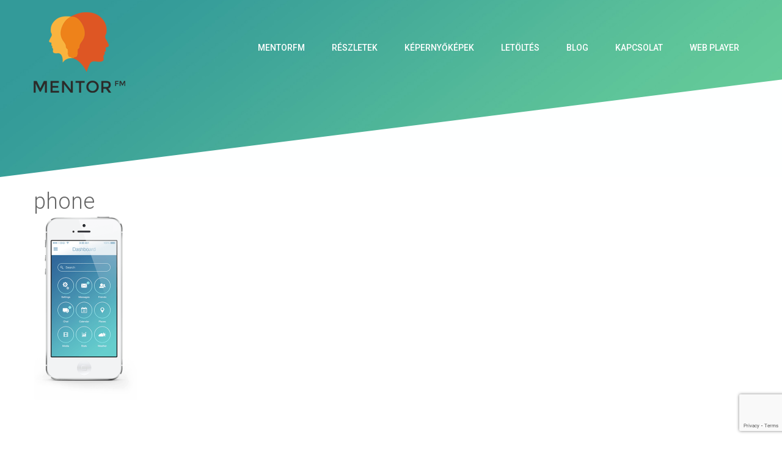

--- FILE ---
content_type: text/html; charset=UTF-8
request_url: https://mentorfm.hu/sample-page/phone/
body_size: 7058
content:
<!DOCTYPE html>
<html lang="hu">
<head>
	
	
<meta property="al:ios:url" content="MentorFM://applinks_ios/988716430" />
    <meta property="al:ios:app_store_id" content="988716430" />
    <meta property="al:ios:app_name" content="MentorFM" />
<meta property="al:android:url" content="MentorFM://applinks-android">
    <meta property="al:android:package" content="com.growwwdigital.mentorfm">
    <meta property="al:android:app_name" content="MentorFM">
    <meta property="og:title" content="MentorFM" />
    <meta property="og:type" content="website" />
	<meta charset="UTF-8">
	<meta name="viewport" content="initial-scale=1, maximum-scale=1">

	<style type="text/css">
			</style>
	<meta name='robots' content='index, follow, max-image-preview:large, max-snippet:-1, max-video-preview:-1' />
	<style>img:is([sizes="auto" i], [sizes^="auto," i]) { contain-intrinsic-size: 3000px 1500px }</style>
	
<!-- Google Tag Manager for WordPress by gtm4wp.com -->
<script data-cfasync="false" data-pagespeed-no-defer>
	var gtm4wp_datalayer_name = "dataLayer";
	var dataLayer = dataLayer || [];
</script>
<!-- End Google Tag Manager for WordPress by gtm4wp.com -->
	<!-- This site is optimized with the Yoast SEO plugin v26.3 - https://yoast.com/wordpress/plugins/seo/ -->
	<title>phone - MentorFM</title>
	<meta name="description" content="phone - MentorFM" />
	<meta property="og:locale" content="hu_HU" />
	<meta property="og:type" content="article" />
	<meta property="og:title" content="phone - MentorFM" />
	<meta property="og:description" content="phone - MentorFM" />
	<meta property="og:url" content="https://mentorfm.hu/sample-page/phone/" />
	<meta property="og:site_name" content="MentorFM" />
	<meta property="og:image" content="https://mentorfm.hu/sample-page/phone" />
	<meta property="og:image:width" content="364" />
	<meta property="og:image:height" content="644" />
	<meta property="og:image:type" content="image/png" />
	<script type="application/ld+json" class="yoast-schema-graph">{"@context":"https://schema.org","@graph":[{"@type":"WebPage","@id":"https://mentorfm.hu/sample-page/phone/","url":"https://mentorfm.hu/sample-page/phone/","name":"phone - MentorFM","isPartOf":{"@id":"https://mentorfm.hu/#website"},"primaryImageOfPage":{"@id":"https://mentorfm.hu/sample-page/phone/#primaryimage"},"image":{"@id":"https://mentorfm.hu/sample-page/phone/#primaryimage"},"thumbnailUrl":"https://mentorfm.hu/wp-content/uploads/2014/10/phone.png","datePublished":"2015-02-27T21:40:36+00:00","description":"phone - MentorFM","breadcrumb":{"@id":"https://mentorfm.hu/sample-page/phone/#breadcrumb"},"inLanguage":"hu","potentialAction":[{"@type":"ReadAction","target":["https://mentorfm.hu/sample-page/phone/"]}]},{"@type":"ImageObject","inLanguage":"hu","@id":"https://mentorfm.hu/sample-page/phone/#primaryimage","url":"https://mentorfm.hu/wp-content/uploads/2014/10/phone.png","contentUrl":"https://mentorfm.hu/wp-content/uploads/2014/10/phone.png","width":364,"height":644},{"@type":"BreadcrumbList","@id":"https://mentorfm.hu/sample-page/phone/#breadcrumb","itemListElement":[{"@type":"ListItem","position":1,"name":"Home","item":"https://mentorfm.hu/"},{"@type":"ListItem","position":2,"name":"MentorFM","item":"https://mentorfm.hu/"},{"@type":"ListItem","position":3,"name":"phone"}]},{"@type":"WebSite","@id":"https://mentorfm.hu/#website","url":"https://mentorfm.hu/","name":"MentorFM","description":"MentorFM - Fejleszd magad holtidőben!","potentialAction":[{"@type":"SearchAction","target":{"@type":"EntryPoint","urlTemplate":"https://mentorfm.hu/?s={search_term_string}"},"query-input":{"@type":"PropertyValueSpecification","valueRequired":true,"valueName":"search_term_string"}}],"inLanguage":"hu"}]}</script>
	<!-- / Yoast SEO plugin. -->


<link rel='dns-prefetch' href='//fonts.googleapis.com' />
<link rel='dns-prefetch' href='//netdna.bootstrapcdn.com' />
<link rel="alternate" type="application/rss+xml" title="MentorFM &raquo; hírcsatorna" href="https://mentorfm.hu/feed/" />
<link rel="alternate" type="application/rss+xml" title="MentorFM &raquo; hozzászólás hírcsatorna" href="https://mentorfm.hu/comments/feed/" />
<link rel="alternate" type="application/rss+xml" title="MentorFM &raquo; phone hozzászólás hírcsatorna" href="https://mentorfm.hu/sample-page/phone/feed/" />
<script type="text/javascript">
/* <![CDATA[ */
window._wpemojiSettings = {"baseUrl":"https:\/\/s.w.org\/images\/core\/emoji\/16.0.1\/72x72\/","ext":".png","svgUrl":"https:\/\/s.w.org\/images\/core\/emoji\/16.0.1\/svg\/","svgExt":".svg","source":{"concatemoji":"https:\/\/mentorfm.hu\/wp-includes\/js\/wp-emoji-release.min.js?ver=6.8.3"}};
/*! This file is auto-generated */
!function(s,n){var o,i,e;function c(e){try{var t={supportTests:e,timestamp:(new Date).valueOf()};sessionStorage.setItem(o,JSON.stringify(t))}catch(e){}}function p(e,t,n){e.clearRect(0,0,e.canvas.width,e.canvas.height),e.fillText(t,0,0);var t=new Uint32Array(e.getImageData(0,0,e.canvas.width,e.canvas.height).data),a=(e.clearRect(0,0,e.canvas.width,e.canvas.height),e.fillText(n,0,0),new Uint32Array(e.getImageData(0,0,e.canvas.width,e.canvas.height).data));return t.every(function(e,t){return e===a[t]})}function u(e,t){e.clearRect(0,0,e.canvas.width,e.canvas.height),e.fillText(t,0,0);for(var n=e.getImageData(16,16,1,1),a=0;a<n.data.length;a++)if(0!==n.data[a])return!1;return!0}function f(e,t,n,a){switch(t){case"flag":return n(e,"\ud83c\udff3\ufe0f\u200d\u26a7\ufe0f","\ud83c\udff3\ufe0f\u200b\u26a7\ufe0f")?!1:!n(e,"\ud83c\udde8\ud83c\uddf6","\ud83c\udde8\u200b\ud83c\uddf6")&&!n(e,"\ud83c\udff4\udb40\udc67\udb40\udc62\udb40\udc65\udb40\udc6e\udb40\udc67\udb40\udc7f","\ud83c\udff4\u200b\udb40\udc67\u200b\udb40\udc62\u200b\udb40\udc65\u200b\udb40\udc6e\u200b\udb40\udc67\u200b\udb40\udc7f");case"emoji":return!a(e,"\ud83e\udedf")}return!1}function g(e,t,n,a){var r="undefined"!=typeof WorkerGlobalScope&&self instanceof WorkerGlobalScope?new OffscreenCanvas(300,150):s.createElement("canvas"),o=r.getContext("2d",{willReadFrequently:!0}),i=(o.textBaseline="top",o.font="600 32px Arial",{});return e.forEach(function(e){i[e]=t(o,e,n,a)}),i}function t(e){var t=s.createElement("script");t.src=e,t.defer=!0,s.head.appendChild(t)}"undefined"!=typeof Promise&&(o="wpEmojiSettingsSupports",i=["flag","emoji"],n.supports={everything:!0,everythingExceptFlag:!0},e=new Promise(function(e){s.addEventListener("DOMContentLoaded",e,{once:!0})}),new Promise(function(t){var n=function(){try{var e=JSON.parse(sessionStorage.getItem(o));if("object"==typeof e&&"number"==typeof e.timestamp&&(new Date).valueOf()<e.timestamp+604800&&"object"==typeof e.supportTests)return e.supportTests}catch(e){}return null}();if(!n){if("undefined"!=typeof Worker&&"undefined"!=typeof OffscreenCanvas&&"undefined"!=typeof URL&&URL.createObjectURL&&"undefined"!=typeof Blob)try{var e="postMessage("+g.toString()+"("+[JSON.stringify(i),f.toString(),p.toString(),u.toString()].join(",")+"));",a=new Blob([e],{type:"text/javascript"}),r=new Worker(URL.createObjectURL(a),{name:"wpTestEmojiSupports"});return void(r.onmessage=function(e){c(n=e.data),r.terminate(),t(n)})}catch(e){}c(n=g(i,f,p,u))}t(n)}).then(function(e){for(var t in e)n.supports[t]=e[t],n.supports.everything=n.supports.everything&&n.supports[t],"flag"!==t&&(n.supports.everythingExceptFlag=n.supports.everythingExceptFlag&&n.supports[t]);n.supports.everythingExceptFlag=n.supports.everythingExceptFlag&&!n.supports.flag,n.DOMReady=!1,n.readyCallback=function(){n.DOMReady=!0}}).then(function(){return e}).then(function(){var e;n.supports.everything||(n.readyCallback(),(e=n.source||{}).concatemoji?t(e.concatemoji):e.wpemoji&&e.twemoji&&(t(e.twemoji),t(e.wpemoji)))}))}((window,document),window._wpemojiSettings);
/* ]]> */
</script>

<style id='wp-emoji-styles-inline-css' type='text/css'>

	img.wp-smiley, img.emoji {
		display: inline !important;
		border: none !important;
		box-shadow: none !important;
		height: 1em !important;
		width: 1em !important;
		margin: 0 0.07em !important;
		vertical-align: -0.1em !important;
		background: none !important;
		padding: 0 !important;
	}
</style>
<link rel='stylesheet' id='wp-block-library-css' href='https://mentorfm.hu/wp-includes/css/dist/block-library/style.min.css?ver=6.8.3' type='text/css' media='all' />
<style id='classic-theme-styles-inline-css' type='text/css'>
/*! This file is auto-generated */
.wp-block-button__link{color:#fff;background-color:#32373c;border-radius:9999px;box-shadow:none;text-decoration:none;padding:calc(.667em + 2px) calc(1.333em + 2px);font-size:1.125em}.wp-block-file__button{background:#32373c;color:#fff;text-decoration:none}
</style>
<style id='global-styles-inline-css' type='text/css'>
:root{--wp--preset--aspect-ratio--square: 1;--wp--preset--aspect-ratio--4-3: 4/3;--wp--preset--aspect-ratio--3-4: 3/4;--wp--preset--aspect-ratio--3-2: 3/2;--wp--preset--aspect-ratio--2-3: 2/3;--wp--preset--aspect-ratio--16-9: 16/9;--wp--preset--aspect-ratio--9-16: 9/16;--wp--preset--color--black: #000000;--wp--preset--color--cyan-bluish-gray: #abb8c3;--wp--preset--color--white: #ffffff;--wp--preset--color--pale-pink: #f78da7;--wp--preset--color--vivid-red: #cf2e2e;--wp--preset--color--luminous-vivid-orange: #ff6900;--wp--preset--color--luminous-vivid-amber: #fcb900;--wp--preset--color--light-green-cyan: #7bdcb5;--wp--preset--color--vivid-green-cyan: #00d084;--wp--preset--color--pale-cyan-blue: #8ed1fc;--wp--preset--color--vivid-cyan-blue: #0693e3;--wp--preset--color--vivid-purple: #9b51e0;--wp--preset--gradient--vivid-cyan-blue-to-vivid-purple: linear-gradient(135deg,rgba(6,147,227,1) 0%,rgb(155,81,224) 100%);--wp--preset--gradient--light-green-cyan-to-vivid-green-cyan: linear-gradient(135deg,rgb(122,220,180) 0%,rgb(0,208,130) 100%);--wp--preset--gradient--luminous-vivid-amber-to-luminous-vivid-orange: linear-gradient(135deg,rgba(252,185,0,1) 0%,rgba(255,105,0,1) 100%);--wp--preset--gradient--luminous-vivid-orange-to-vivid-red: linear-gradient(135deg,rgba(255,105,0,1) 0%,rgb(207,46,46) 100%);--wp--preset--gradient--very-light-gray-to-cyan-bluish-gray: linear-gradient(135deg,rgb(238,238,238) 0%,rgb(169,184,195) 100%);--wp--preset--gradient--cool-to-warm-spectrum: linear-gradient(135deg,rgb(74,234,220) 0%,rgb(151,120,209) 20%,rgb(207,42,186) 40%,rgb(238,44,130) 60%,rgb(251,105,98) 80%,rgb(254,248,76) 100%);--wp--preset--gradient--blush-light-purple: linear-gradient(135deg,rgb(255,206,236) 0%,rgb(152,150,240) 100%);--wp--preset--gradient--blush-bordeaux: linear-gradient(135deg,rgb(254,205,165) 0%,rgb(254,45,45) 50%,rgb(107,0,62) 100%);--wp--preset--gradient--luminous-dusk: linear-gradient(135deg,rgb(255,203,112) 0%,rgb(199,81,192) 50%,rgb(65,88,208) 100%);--wp--preset--gradient--pale-ocean: linear-gradient(135deg,rgb(255,245,203) 0%,rgb(182,227,212) 50%,rgb(51,167,181) 100%);--wp--preset--gradient--electric-grass: linear-gradient(135deg,rgb(202,248,128) 0%,rgb(113,206,126) 100%);--wp--preset--gradient--midnight: linear-gradient(135deg,rgb(2,3,129) 0%,rgb(40,116,252) 100%);--wp--preset--font-size--small: 13px;--wp--preset--font-size--medium: 20px;--wp--preset--font-size--large: 36px;--wp--preset--font-size--x-large: 42px;--wp--preset--spacing--20: 0.44rem;--wp--preset--spacing--30: 0.67rem;--wp--preset--spacing--40: 1rem;--wp--preset--spacing--50: 1.5rem;--wp--preset--spacing--60: 2.25rem;--wp--preset--spacing--70: 3.38rem;--wp--preset--spacing--80: 5.06rem;--wp--preset--shadow--natural: 6px 6px 9px rgba(0, 0, 0, 0.2);--wp--preset--shadow--deep: 12px 12px 50px rgba(0, 0, 0, 0.4);--wp--preset--shadow--sharp: 6px 6px 0px rgba(0, 0, 0, 0.2);--wp--preset--shadow--outlined: 6px 6px 0px -3px rgba(255, 255, 255, 1), 6px 6px rgba(0, 0, 0, 1);--wp--preset--shadow--crisp: 6px 6px 0px rgba(0, 0, 0, 1);}:where(.is-layout-flex){gap: 0.5em;}:where(.is-layout-grid){gap: 0.5em;}body .is-layout-flex{display: flex;}.is-layout-flex{flex-wrap: wrap;align-items: center;}.is-layout-flex > :is(*, div){margin: 0;}body .is-layout-grid{display: grid;}.is-layout-grid > :is(*, div){margin: 0;}:where(.wp-block-columns.is-layout-flex){gap: 2em;}:where(.wp-block-columns.is-layout-grid){gap: 2em;}:where(.wp-block-post-template.is-layout-flex){gap: 1.25em;}:where(.wp-block-post-template.is-layout-grid){gap: 1.25em;}.has-black-color{color: var(--wp--preset--color--black) !important;}.has-cyan-bluish-gray-color{color: var(--wp--preset--color--cyan-bluish-gray) !important;}.has-white-color{color: var(--wp--preset--color--white) !important;}.has-pale-pink-color{color: var(--wp--preset--color--pale-pink) !important;}.has-vivid-red-color{color: var(--wp--preset--color--vivid-red) !important;}.has-luminous-vivid-orange-color{color: var(--wp--preset--color--luminous-vivid-orange) !important;}.has-luminous-vivid-amber-color{color: var(--wp--preset--color--luminous-vivid-amber) !important;}.has-light-green-cyan-color{color: var(--wp--preset--color--light-green-cyan) !important;}.has-vivid-green-cyan-color{color: var(--wp--preset--color--vivid-green-cyan) !important;}.has-pale-cyan-blue-color{color: var(--wp--preset--color--pale-cyan-blue) !important;}.has-vivid-cyan-blue-color{color: var(--wp--preset--color--vivid-cyan-blue) !important;}.has-vivid-purple-color{color: var(--wp--preset--color--vivid-purple) !important;}.has-black-background-color{background-color: var(--wp--preset--color--black) !important;}.has-cyan-bluish-gray-background-color{background-color: var(--wp--preset--color--cyan-bluish-gray) !important;}.has-white-background-color{background-color: var(--wp--preset--color--white) !important;}.has-pale-pink-background-color{background-color: var(--wp--preset--color--pale-pink) !important;}.has-vivid-red-background-color{background-color: var(--wp--preset--color--vivid-red) !important;}.has-luminous-vivid-orange-background-color{background-color: var(--wp--preset--color--luminous-vivid-orange) !important;}.has-luminous-vivid-amber-background-color{background-color: var(--wp--preset--color--luminous-vivid-amber) !important;}.has-light-green-cyan-background-color{background-color: var(--wp--preset--color--light-green-cyan) !important;}.has-vivid-green-cyan-background-color{background-color: var(--wp--preset--color--vivid-green-cyan) !important;}.has-pale-cyan-blue-background-color{background-color: var(--wp--preset--color--pale-cyan-blue) !important;}.has-vivid-cyan-blue-background-color{background-color: var(--wp--preset--color--vivid-cyan-blue) !important;}.has-vivid-purple-background-color{background-color: var(--wp--preset--color--vivid-purple) !important;}.has-black-border-color{border-color: var(--wp--preset--color--black) !important;}.has-cyan-bluish-gray-border-color{border-color: var(--wp--preset--color--cyan-bluish-gray) !important;}.has-white-border-color{border-color: var(--wp--preset--color--white) !important;}.has-pale-pink-border-color{border-color: var(--wp--preset--color--pale-pink) !important;}.has-vivid-red-border-color{border-color: var(--wp--preset--color--vivid-red) !important;}.has-luminous-vivid-orange-border-color{border-color: var(--wp--preset--color--luminous-vivid-orange) !important;}.has-luminous-vivid-amber-border-color{border-color: var(--wp--preset--color--luminous-vivid-amber) !important;}.has-light-green-cyan-border-color{border-color: var(--wp--preset--color--light-green-cyan) !important;}.has-vivid-green-cyan-border-color{border-color: var(--wp--preset--color--vivid-green-cyan) !important;}.has-pale-cyan-blue-border-color{border-color: var(--wp--preset--color--pale-cyan-blue) !important;}.has-vivid-cyan-blue-border-color{border-color: var(--wp--preset--color--vivid-cyan-blue) !important;}.has-vivid-purple-border-color{border-color: var(--wp--preset--color--vivid-purple) !important;}.has-vivid-cyan-blue-to-vivid-purple-gradient-background{background: var(--wp--preset--gradient--vivid-cyan-blue-to-vivid-purple) !important;}.has-light-green-cyan-to-vivid-green-cyan-gradient-background{background: var(--wp--preset--gradient--light-green-cyan-to-vivid-green-cyan) !important;}.has-luminous-vivid-amber-to-luminous-vivid-orange-gradient-background{background: var(--wp--preset--gradient--luminous-vivid-amber-to-luminous-vivid-orange) !important;}.has-luminous-vivid-orange-to-vivid-red-gradient-background{background: var(--wp--preset--gradient--luminous-vivid-orange-to-vivid-red) !important;}.has-very-light-gray-to-cyan-bluish-gray-gradient-background{background: var(--wp--preset--gradient--very-light-gray-to-cyan-bluish-gray) !important;}.has-cool-to-warm-spectrum-gradient-background{background: var(--wp--preset--gradient--cool-to-warm-spectrum) !important;}.has-blush-light-purple-gradient-background{background: var(--wp--preset--gradient--blush-light-purple) !important;}.has-blush-bordeaux-gradient-background{background: var(--wp--preset--gradient--blush-bordeaux) !important;}.has-luminous-dusk-gradient-background{background: var(--wp--preset--gradient--luminous-dusk) !important;}.has-pale-ocean-gradient-background{background: var(--wp--preset--gradient--pale-ocean) !important;}.has-electric-grass-gradient-background{background: var(--wp--preset--gradient--electric-grass) !important;}.has-midnight-gradient-background{background: var(--wp--preset--gradient--midnight) !important;}.has-small-font-size{font-size: var(--wp--preset--font-size--small) !important;}.has-medium-font-size{font-size: var(--wp--preset--font-size--medium) !important;}.has-large-font-size{font-size: var(--wp--preset--font-size--large) !important;}.has-x-large-font-size{font-size: var(--wp--preset--font-size--x-large) !important;}
:where(.wp-block-post-template.is-layout-flex){gap: 1.25em;}:where(.wp-block-post-template.is-layout-grid){gap: 1.25em;}
:where(.wp-block-columns.is-layout-flex){gap: 2em;}:where(.wp-block-columns.is-layout-grid){gap: 2em;}
:root :where(.wp-block-pullquote){font-size: 1.5em;line-height: 1.6;}
</style>
<link rel='stylesheet' id='layerslider-css' href='https://mentorfm.hu/wp-content/plugins/LayerSlider/static/css/layerslider.css?ver=5.2.0' type='text/css' media='all' />
<link rel='stylesheet' id='ls-google-fonts-css' href='https://fonts.googleapis.com/css?family=Lato:100,300,regular,700,900%7COpen+Sans:300%7CIndie+Flower:regular%7COswald:300,regular,700&#038;subset=latin' type='text/css' media='all' />
<link rel='stylesheet' id='asab_style-css' href='https://mentorfm.hu/wp-content/plugins/add-smart-app-banner/smart-app-banner.css?ver=6.8.3' type='text/css' media='all' />
<link rel='stylesheet' id='contact-form-7-css' href='https://mentorfm.hu/wp-content/plugins/contact-form-7/includes/css/styles.css?ver=6.1.3' type='text/css' media='all' />
<link rel='stylesheet' id='digg-digg-css' href='https://mentorfm.hu/wp-content/plugins/digg-digg/css/diggdigg-style.css?ver=5.3.6' type='text/css' media='screen' />
<link rel='stylesheet' id='mentorfm_style-css' href='https://mentorfm.hu/wp-content/plugins/mentorfm/assets/css/mentorfm.css?ver=1.1' type='text/css' media='all' />
<link rel='stylesheet' id='mentorfm_jplayer_skin-css' href='https://mentorfm.hu/wp-content/plugins/mentorfm/vendor/jplayer/css/jplayer.mentorfm.css?ver=1.1' type='text/css' media='all' />
<link rel='stylesheet' id='delicious_theme-css' href='https://mentorfm.hu/wp-content/themes/delicious/css/mint.css?ver=6.8.3' type='text/css' media='all' />
<link rel='stylesheet' id='delicious-css' href='https://mentorfm.hu/wp-content/themes/delicious/style.css?ver=6.8.3' type='text/css' media='all' />
<link rel='stylesheet' id='lightbox-css' href='https://mentorfm.hu/wp-content/themes/delicious/css/lightbox.css?ver=6.8.3' type='text/css' media='all' />
<link rel='stylesheet' id='font-awesome-css' href='//netdna.bootstrapcdn.com/font-awesome/4.1.0/css/font-awesome.min.css?ver=6.8.3' type='text/css' media='all' />
<link rel='stylesheet' id='roboto-font-css' href='//fonts.googleapis.com/css?family=Roboto%3A400%2C300%2C100%2C500%2C700&#038;subset=latin%2Clatin-ext&#038;ver=6.8.3' type='text/css' media='all' />
<script type="text/javascript" src="https://mentorfm.hu/wp-includes/js/jquery/jquery.min.js?ver=3.7.1" id="jquery-core-js"></script>
<script type="text/javascript" src="https://mentorfm.hu/wp-includes/js/jquery/jquery-migrate.min.js?ver=3.4.1" id="jquery-migrate-js"></script>
<script type="text/javascript" src="https://mentorfm.hu/wp-content/plugins/LayerSlider/static/js/layerslider.kreaturamedia.jquery.js?ver=5.2.0" id="layerslider-js"></script>
<script type="text/javascript" src="https://mentorfm.hu/wp-content/plugins/LayerSlider/static/js/greensock.js?ver=1.11.2" id="greensock-js"></script>
<script type="text/javascript" src="https://mentorfm.hu/wp-content/plugins/LayerSlider/static/js/layerslider.transitions.js?ver=5.2.0" id="layerslider-transitions-js"></script>
<script type="text/javascript" src="https://mentorfm.hu/wp-content/plugins/add-smart-app-banner/smart-app-banner.js?ver=6.8.3" id="asab_js-js"></script>
<link rel="https://api.w.org/" href="https://mentorfm.hu/wp-json/" /><link rel="alternate" title="JSON" type="application/json" href="https://mentorfm.hu/wp-json/wp/v2/media/185" /><link rel="EditURI" type="application/rsd+xml" title="RSD" href="https://mentorfm.hu/xmlrpc.php?rsd" />
<meta name="generator" content="WordPress 6.8.3" />
<link rel='shortlink' href='https://mentorfm.hu/?p=185' />
<link rel="alternate" title="oEmbed (JSON)" type="application/json+oembed" href="https://mentorfm.hu/wp-json/oembed/1.0/embed?url=https%3A%2F%2Fmentorfm.hu%2Fsample-page%2Fphone%2F" />
<link rel="alternate" title="oEmbed (XML)" type="text/xml+oembed" href="https://mentorfm.hu/wp-json/oembed/1.0/embed?url=https%3A%2F%2Fmentorfm.hu%2Fsample-page%2Fphone%2F&#038;format=xml" />
<!-- start Smart App banners -->	
<meta name="apple-itunes-app" content="app-id=988716430">	
<meta name="google-play-app" content="app-id=com.growwwdigital.mentorfm">	
<!-- end of Smart App banners -->	
<link rel="image_src" href="" />
<!-- Google Tag Manager for WordPress by gtm4wp.com -->
<!-- GTM Container placement set to manual -->
<script data-cfasync="false" data-pagespeed-no-defer type="text/javascript">
	var dataLayer_content = {"visitorLoginState":"logged-out","visitorType":"visitor-logged-out","pagePostType":"attachment","pagePostType2":"single-attachment","pagePostAuthor":"admin","browserName":"","browserVersion":"","browserEngineName":"","browserEngineVersion":"","osName":"","osVersion":"","deviceType":"bot","deviceManufacturer":"","deviceModel":""};
	dataLayer.push( dataLayer_content );
</script>
<script data-cfasync="false" data-pagespeed-no-defer type="text/javascript">
(function(w,d,s,l,i){w[l]=w[l]||[];w[l].push({'gtm.start':
new Date().getTime(),event:'gtm.js'});var f=d.getElementsByTagName(s)[0],
j=d.createElement(s),dl=l!='dataLayer'?'&l='+l:'';j.async=true;j.src=
'//www.googletagmanager.com/gtm.js?id='+i+dl;f.parentNode.insertBefore(j,f);
})(window,document,'script','dataLayer','GTM-WKNRS9');
</script>
<!-- End Google Tag Manager for WordPress by gtm4wp.com --><link rel="apple-touch-icon" sizes="57x57" href="/wp-content/uploads/fbrfg/apple-touch-icon-57x57.png">
<link rel="apple-touch-icon" sizes="60x60" href="/wp-content/uploads/fbrfg/apple-touch-icon-60x60.png">
<link rel="apple-touch-icon" sizes="72x72" href="/wp-content/uploads/fbrfg/apple-touch-icon-72x72.png">
<link rel="apple-touch-icon" sizes="76x76" href="/wp-content/uploads/fbrfg/apple-touch-icon-76x76.png">
<link rel="apple-touch-icon" sizes="114x114" href="/wp-content/uploads/fbrfg/apple-touch-icon-114x114.png">
<link rel="apple-touch-icon" sizes="120x120" href="/wp-content/uploads/fbrfg/apple-touch-icon-120x120.png">
<link rel="apple-touch-icon" sizes="144x144" href="/wp-content/uploads/fbrfg/apple-touch-icon-144x144.png">
<link rel="icon" type="image/png" href="/wp-content/uploads/fbrfg/favicon-32x32.png" sizes="32x32">
<link rel="icon" type="image/png" href="/wp-content/uploads/fbrfg/favicon-96x96.png" sizes="96x96">
<link rel="icon" type="image/png" href="/wp-content/uploads/fbrfg/favicon-16x16.png" sizes="16x16">
<link rel="manifest" href="/wp-content/uploads/fbrfg/manifest.json">
<link rel="shortcut icon" href="/wp-content/uploads/fbrfg/favicon.ico">
<meta name="msapplication-TileColor" content="#da532c">
<meta name="msapplication-TileImage" content="/wp-content/uploads/fbrfg/mstile-144x144.png">
<meta name="msapplication-config" content="/wp-content/uploads/fbrfg/browserconfig.xml">
<meta name="theme-color" content="#ffffff"><style type='text/css'>body {font-family: 'Roboto', sans-serif;}</style><style type="text/css">.broken_link, a.broken_link {
	text-decoration: line-through;
}</style>		<style type="text/css" id="wp-custom-css">
			.grecaptcha-badge {
	z-index: 100;
}		</style>
		</head>

<body class="attachment wp-singular attachment-template-default attachmentid-185 attachment-png wp-theme-delicious">

<!-- GTM Container placement set to manual -->
<!-- Google Tag Manager (noscript) -->
				<noscript><iframe src="https://www.googletagmanager.com/ns.html?id=GTM-WKNRS9" height="0" width="0" style="display:none;visibility:hidden" aria-hidden="true"></iframe></noscript>
<!-- End Google Tag Manager (noscript) --><!--responsive menu placeholder-->
	<div id="followMenu">
					<ul id="menu-1-menu" class="mainMenu"><li id="menu-item-20" class="menu-item menu-item-type-post_type menu-item-object-page menu-item-home menu-item-20"><a href="https://mentorfm.hu/">MentorFM</a></li>
<li id="menu-item-130" class="menu-item-home menu-item menu-item-type-custom menu-item-object-custom menu-item-130"><a href="https://mentorfm.hu/#reszletek">Részletek</a></li>
<li id="menu-item-135" class="menu-item-home menu-item menu-item-type-custom menu-item-object-custom menu-item-135"><a href="https://mentorfm.hu/#kepernyokepek">Képernyőképek</a></li>
<li id="menu-item-139" class="menu-item-home menu-item menu-item-type-custom menu-item-object-custom menu-item-139"><a href="https://mentorfm.hu/#letoltes">Letöltés</a></li>
<li id="menu-item-670" class="menu-item menu-item-type-taxonomy menu-item-object-category menu-item-670"><a href="https://mentorfm.hu/blog/">Blog</a></li>
<li id="menu-item-195" class="menu-item-home menu-item menu-item-type-custom menu-item-object-custom menu-item-195"><a href="https://mentorfm.hu/#kapcsolat">Kapcsolat</a></li>
<li id="menu-item-12280" class="menu-item menu-item-type-post_type menu-item-object-page menu-item-12280"><a href="https://mentorfm.hu/webplayer/">Web Player</a></li>
</ul>		<div class="clear"></div>
	</div>

	<!--BEGIN TOP CONTAINER (slider&nav)-->
	<section id="topContainer" class="pageTopContainer">
		<div id="navigationWrap">
			<div class="row">
				<div class="three-col"><a href=" https://mentorfm.hu/ "><img src="https://mentorfm.hu/wp-content/uploads/2015/03/MentorFM_150.png" alt="Delicious Mint"/></a></div>
				<div class="nine-col last-col menuWrap">
					<ul id="menu-1-menu-1" class="mainMenu"><li class="menu-item menu-item-type-post_type menu-item-object-page menu-item-home menu-item-20"><a href="https://mentorfm.hu/">MentorFM</a></li>
<li class="menu-item-home menu-item menu-item-type-custom menu-item-object-custom menu-item-130"><a href="https://mentorfm.hu/#reszletek">Részletek</a></li>
<li class="menu-item-home menu-item menu-item-type-custom menu-item-object-custom menu-item-135"><a href="https://mentorfm.hu/#kepernyokepek">Képernyőképek</a></li>
<li class="menu-item-home menu-item menu-item-type-custom menu-item-object-custom menu-item-139"><a href="https://mentorfm.hu/#letoltes">Letöltés</a></li>
<li class="menu-item menu-item-type-taxonomy menu-item-object-category menu-item-670"><a href="https://mentorfm.hu/blog/">Blog</a></li>
<li class="menu-item-home menu-item menu-item-type-custom menu-item-object-custom menu-item-195"><a href="https://mentorfm.hu/#kapcsolat">Kapcsolat</a></li>
<li class="menu-item menu-item-type-post_type menu-item-object-page menu-item-12280"><a href="https://mentorfm.hu/webplayer/">Web Player</a></li>
</ul>					<div class="clear"></div>
				</div>
				<div class="clear"></div>
	   		</div>
   		</div>

   		<div class="row">
   			   		</div>
	</section>
	<!--END TOP CONTAINER-->

	<!--BEGIN CONTENT WRAPPER-->
	<div id="contentWrapper">	<div id="postWrap" class="section-100-130 whiteBgSection">
	<img class="triangleTop" src="https://mentorfm.hu/wp-content/themes/delicious/img/tri-white-top.png" alt="" />
		<div class="row">

			<div class="eight-col del-post-body">
				
				<!--POST CONTENT-->

					<h2 class="postTitle">
						phone					</h2>
					<p class="attachment"><a href='https://mentorfm.hu/wp-content/uploads/2014/10/phone.png'><img fetchpriority="high" decoding="async" width="169" height="300" src="https://mentorfm.hu/wp-content/uploads/2014/10/phone-169x300.png" class="attachment-medium size-medium" alt="" srcset="https://mentorfm.hu/wp-content/uploads/2014/10/phone-169x300.png 169w, https://mentorfm.hu/wp-content/uploads/2014/10/phone-279x495.png 279w, https://mentorfm.hu/wp-content/uploads/2014/10/phone.png 364w" sizes="(max-width: 169px) 100vw, 169px" /></a></p>

					<br/><br/>

								<div class="spacerDel"></div>

				
<div id="comments" class="comments-area">

	
	
</div><!-- #comments -->
 

								
				 
			</div>
			<!--END POST CONTENT-->


			<!--SIDEBAR-->
			<div class="prefix-one three-col last-col">
				<div id="sidebarDelicious">
	</div>			</div>
			<!--END SIDEBAR-->	

				
		</div>
		<div class="clear"></div>
		<img class="triangleBottom" src="https://mentorfm.hu/wp-content/themes/delicious/img/tri-white-bot.png" alt="" />
	</div>
	<div class="clear"></div>
	<!--BEGIN FOOTER WRAPPER-->
	<section id="footerContainer" class="section-160-30 footer">
		<div class="separator80"></div>
		<a href="#"><img src="https://mentorfm.hu/wp-content/uploads/2015/03/MentorFM_150.png" alt="Delicious Mint"/></a>
		<div class="separator80"></div>

				<a href="https://www.facebook.com/mentorfm.hu"><i class="fa fa-facebook"></i></a>				<a href="https://www.instagram.com/mentorfm.hu/"><i class="fa fa-instagram"></i></a>						

		<div class="separator80"></div>
		<p><a href="https://mentorfm.hu/adatvedelem">Adatvédelem</a><br/>Copyright © 2016<br/>Theme Design by <a href='#'>Digital Science</a></p>
	</section>
	<!--END FOOTER WRAPPER-->
	
</div>
<!--END CONTENT WRAPPER-->
<div id="responsiveMenuToggle"><i class="fa fa-bars"></i></div>
<script type="text/javascript">
	</script>

<script type="speculationrules">
{"prefetch":[{"source":"document","where":{"and":[{"href_matches":"\/*"},{"not":{"href_matches":["\/wp-*.php","\/wp-admin\/*","\/wp-content\/uploads\/*","\/wp-content\/*","\/wp-content\/plugins\/*","\/wp-content\/themes\/delicious\/*","\/*\\?(.+)"]}},{"not":{"selector_matches":"a[rel~=\"nofollow\"]"}},{"not":{"selector_matches":".no-prefetch, .no-prefetch a"}}]},"eagerness":"conservative"}]}
</script>
<script type="text/javascript">
      new SmartBanner({
          daysHidden: 15,   
          daysReminder: 20,
          appStoreLanguage: 'us', 
          title: 'MentorFM',
          author: 'Growww Digital',
          button: 'Megnyitom',
          store: {
              ios: 'On the App Store',
              android: 'In Google Play',
              windows: 'In Windows store'
          },
          price: {
              ios: 'Ingyenes',
              android: 'Ingyenes',
              windows: 'Free'
          }
          // , force: 'ios' // Uncomment for platform emulation
      });
    </script><!-- HFCM by 99 Robots - Snippet # 1: Kapcsolati űrlap datalayer push -->
<script type="text/javascript">
	document.addEventListener( 'wpcf7mailsent', function( event ) {
		if ( '259' == event.detail.contactFormId ) {
			//form id 259: "1 kapcsolati űrlap"
			dataLayer.push({'event': 'gtm4wp.contactForm7Submitted'});
		}
	}, false );
	</script>
<!-- /end HFCM by 99 Robots -->
<script type="text/javascript" src="https://appleid.cdn-apple.com/appleauth/static/jsapi/appleid/1/en_US/appleid.auth.js"></script><script type="text/javascript">
                    AppleID.auth.init({
                        clientId : "com.mentorfm",
                        scope : "email",
                        redirectURI: "https://mentorfm.hu/webplayer_original/login/",
                        state : "//mentorfm.hu/sample-page/phone/"
                    });
                </script><script type="text/javascript" src="https://mentorfm.hu/wp-includes/js/dist/hooks.min.js?ver=4d63a3d491d11ffd8ac6" id="wp-hooks-js"></script>
<script type="text/javascript" src="https://mentorfm.hu/wp-includes/js/dist/i18n.min.js?ver=5e580eb46a90c2b997e6" id="wp-i18n-js"></script>
<script type="text/javascript" id="wp-i18n-js-after">
/* <![CDATA[ */
wp.i18n.setLocaleData( { 'text direction\u0004ltr': [ 'ltr' ] } );
/* ]]> */
</script>
<script type="text/javascript" src="https://mentorfm.hu/wp-content/plugins/contact-form-7/includes/swv/js/index.js?ver=6.1.3" id="swv-js"></script>
<script type="text/javascript" id="contact-form-7-js-translations">
/* <![CDATA[ */
( function( domain, translations ) {
	var localeData = translations.locale_data[ domain ] || translations.locale_data.messages;
	localeData[""].domain = domain;
	wp.i18n.setLocaleData( localeData, domain );
} )( "contact-form-7", {"translation-revision-date":"2025-06-30 16:09:30+0000","generator":"GlotPress\/4.0.1","domain":"messages","locale_data":{"messages":{"":{"domain":"messages","plural-forms":"nplurals=2; plural=n != 1;","lang":"hu"},"This contact form is placed in the wrong place.":["Ez a kapcsolatfelv\u00e9teli \u0171rlap rossz helyre ker\u00fclt."],"Error:":["Hiba:"]}},"comment":{"reference":"includes\/js\/index.js"}} );
/* ]]> */
</script>
<script type="text/javascript" id="contact-form-7-js-before">
/* <![CDATA[ */
var wpcf7 = {
    "api": {
        "root": "https:\/\/mentorfm.hu\/wp-json\/",
        "namespace": "contact-form-7\/v1"
    },
    "cached": 1
};
/* ]]> */
</script>
<script type="text/javascript" src="https://mentorfm.hu/wp-content/plugins/contact-form-7/includes/js/index.js?ver=6.1.3" id="contact-form-7-js"></script>
<script type="text/javascript" src="https://mentorfm.hu/wp-content/plugins/mentorfm/vendor/jplayer/jquery.jplayer.min.js?ver=1.1" id="mentorfm_jplayer-js"></script>
<script type="text/javascript" src="https://mentorfm.hu/wp-content/plugins/mentorfm/vendor/jplayer/jplayer.playlist.min.js?ver=1.1" id="mentorfm_jplayer_playlist-js"></script>
<script type="text/javascript" id="mentorfm_main-js-extra">
/* <![CDATA[ */
var mentorfm = {"facebook_api_id":"854534627925161","linkedin_api_id":"","apple_client_id":"com.mentorfm","logedin":null,"user_id":null,"base_url":null};
/* ]]> */
</script>
<script type="text/javascript" src="https://mentorfm.hu/wp-content/plugins/mentorfm/assets/js/mentorfm.js?ver=1.1" id="mentorfm_main-js"></script>
<script type="text/javascript" src="https://mentorfm.hu/wp-content/plugins/duracelltomi-google-tag-manager/dist/js/gtm4wp-contact-form-7-tracker.js?ver=1.22.1" id="gtm4wp-contact-form-7-tracker-js"></script>
<script type="text/javascript" src="https://mentorfm.hu/wp-content/plugins/duracelltomi-google-tag-manager/dist/js/gtm4wp-form-move-tracker.js?ver=1.22.1" id="gtm4wp-form-move-tracker-js"></script>
<script type="text/javascript" src="https://mentorfm.hu/wp-content/themes/delicious/js/modernizr.js?ver=1.0.0" id="modernizr-js"></script>
<script type="text/javascript" src="https://mentorfm.hu/wp-content/themes/delicious/js/jquery.shuffle.js?ver=1.0.0" id="shuffle-js"></script>
<script type="text/javascript" src="https://mentorfm.hu/wp-content/themes/delicious/js/lightbox.min.js?ver=1.0.0" id="lightbox-js"></script>
<script type="text/javascript" src="https://mentorfm.hu/wp-content/themes/delicious/js/delicioustheme.js?ver=1.0.0" id="delicious-js"></script>
<script type="text/javascript" src="https://www.google.com/recaptcha/api.js?render=6LfaX4oaAAAAAG6m8Cq4jvBmwTu2Y-bTNnfEpRbF&amp;ver=3.0" id="google-recaptcha-js"></script>
<script type="text/javascript" src="https://mentorfm.hu/wp-includes/js/dist/vendor/wp-polyfill.min.js?ver=3.15.0" id="wp-polyfill-js"></script>
<script type="text/javascript" id="wpcf7-recaptcha-js-before">
/* <![CDATA[ */
var wpcf7_recaptcha = {
    "sitekey": "6LfaX4oaAAAAAG6m8Cq4jvBmwTu2Y-bTNnfEpRbF",
    "actions": {
        "homepage": "homepage",
        "contactform": "contactform"
    }
};
/* ]]> */
</script>
<script type="text/javascript" src="https://mentorfm.hu/wp-content/plugins/contact-form-7/modules/recaptcha/index.js?ver=6.1.3" id="wpcf7-recaptcha-js"></script>
</body>
</html>

<!-- Page supported by LiteSpeed Cache 7.6.2 on 2025-11-06 22:26:51 -->

--- FILE ---
content_type: text/html; charset=utf-8
request_url: https://www.google.com/recaptcha/api2/anchor?ar=1&k=6LfaX4oaAAAAAG6m8Cq4jvBmwTu2Y-bTNnfEpRbF&co=aHR0cHM6Ly9tZW50b3JmbS5odTo0NDM.&hl=en&v=naPR4A6FAh-yZLuCX253WaZq&size=invisible&anchor-ms=20000&execute-ms=15000&cb=ity7yqcm4pa9
body_size: 44892
content:
<!DOCTYPE HTML><html dir="ltr" lang="en"><head><meta http-equiv="Content-Type" content="text/html; charset=UTF-8">
<meta http-equiv="X-UA-Compatible" content="IE=edge">
<title>reCAPTCHA</title>
<style type="text/css">
/* cyrillic-ext */
@font-face {
  font-family: 'Roboto';
  font-style: normal;
  font-weight: 400;
  src: url(//fonts.gstatic.com/s/roboto/v18/KFOmCnqEu92Fr1Mu72xKKTU1Kvnz.woff2) format('woff2');
  unicode-range: U+0460-052F, U+1C80-1C8A, U+20B4, U+2DE0-2DFF, U+A640-A69F, U+FE2E-FE2F;
}
/* cyrillic */
@font-face {
  font-family: 'Roboto';
  font-style: normal;
  font-weight: 400;
  src: url(//fonts.gstatic.com/s/roboto/v18/KFOmCnqEu92Fr1Mu5mxKKTU1Kvnz.woff2) format('woff2');
  unicode-range: U+0301, U+0400-045F, U+0490-0491, U+04B0-04B1, U+2116;
}
/* greek-ext */
@font-face {
  font-family: 'Roboto';
  font-style: normal;
  font-weight: 400;
  src: url(//fonts.gstatic.com/s/roboto/v18/KFOmCnqEu92Fr1Mu7mxKKTU1Kvnz.woff2) format('woff2');
  unicode-range: U+1F00-1FFF;
}
/* greek */
@font-face {
  font-family: 'Roboto';
  font-style: normal;
  font-weight: 400;
  src: url(//fonts.gstatic.com/s/roboto/v18/KFOmCnqEu92Fr1Mu4WxKKTU1Kvnz.woff2) format('woff2');
  unicode-range: U+0370-0377, U+037A-037F, U+0384-038A, U+038C, U+038E-03A1, U+03A3-03FF;
}
/* vietnamese */
@font-face {
  font-family: 'Roboto';
  font-style: normal;
  font-weight: 400;
  src: url(//fonts.gstatic.com/s/roboto/v18/KFOmCnqEu92Fr1Mu7WxKKTU1Kvnz.woff2) format('woff2');
  unicode-range: U+0102-0103, U+0110-0111, U+0128-0129, U+0168-0169, U+01A0-01A1, U+01AF-01B0, U+0300-0301, U+0303-0304, U+0308-0309, U+0323, U+0329, U+1EA0-1EF9, U+20AB;
}
/* latin-ext */
@font-face {
  font-family: 'Roboto';
  font-style: normal;
  font-weight: 400;
  src: url(//fonts.gstatic.com/s/roboto/v18/KFOmCnqEu92Fr1Mu7GxKKTU1Kvnz.woff2) format('woff2');
  unicode-range: U+0100-02BA, U+02BD-02C5, U+02C7-02CC, U+02CE-02D7, U+02DD-02FF, U+0304, U+0308, U+0329, U+1D00-1DBF, U+1E00-1E9F, U+1EF2-1EFF, U+2020, U+20A0-20AB, U+20AD-20C0, U+2113, U+2C60-2C7F, U+A720-A7FF;
}
/* latin */
@font-face {
  font-family: 'Roboto';
  font-style: normal;
  font-weight: 400;
  src: url(//fonts.gstatic.com/s/roboto/v18/KFOmCnqEu92Fr1Mu4mxKKTU1Kg.woff2) format('woff2');
  unicode-range: U+0000-00FF, U+0131, U+0152-0153, U+02BB-02BC, U+02C6, U+02DA, U+02DC, U+0304, U+0308, U+0329, U+2000-206F, U+20AC, U+2122, U+2191, U+2193, U+2212, U+2215, U+FEFF, U+FFFD;
}
/* cyrillic-ext */
@font-face {
  font-family: 'Roboto';
  font-style: normal;
  font-weight: 500;
  src: url(//fonts.gstatic.com/s/roboto/v18/KFOlCnqEu92Fr1MmEU9fCRc4AMP6lbBP.woff2) format('woff2');
  unicode-range: U+0460-052F, U+1C80-1C8A, U+20B4, U+2DE0-2DFF, U+A640-A69F, U+FE2E-FE2F;
}
/* cyrillic */
@font-face {
  font-family: 'Roboto';
  font-style: normal;
  font-weight: 500;
  src: url(//fonts.gstatic.com/s/roboto/v18/KFOlCnqEu92Fr1MmEU9fABc4AMP6lbBP.woff2) format('woff2');
  unicode-range: U+0301, U+0400-045F, U+0490-0491, U+04B0-04B1, U+2116;
}
/* greek-ext */
@font-face {
  font-family: 'Roboto';
  font-style: normal;
  font-weight: 500;
  src: url(//fonts.gstatic.com/s/roboto/v18/KFOlCnqEu92Fr1MmEU9fCBc4AMP6lbBP.woff2) format('woff2');
  unicode-range: U+1F00-1FFF;
}
/* greek */
@font-face {
  font-family: 'Roboto';
  font-style: normal;
  font-weight: 500;
  src: url(//fonts.gstatic.com/s/roboto/v18/KFOlCnqEu92Fr1MmEU9fBxc4AMP6lbBP.woff2) format('woff2');
  unicode-range: U+0370-0377, U+037A-037F, U+0384-038A, U+038C, U+038E-03A1, U+03A3-03FF;
}
/* vietnamese */
@font-face {
  font-family: 'Roboto';
  font-style: normal;
  font-weight: 500;
  src: url(//fonts.gstatic.com/s/roboto/v18/KFOlCnqEu92Fr1MmEU9fCxc4AMP6lbBP.woff2) format('woff2');
  unicode-range: U+0102-0103, U+0110-0111, U+0128-0129, U+0168-0169, U+01A0-01A1, U+01AF-01B0, U+0300-0301, U+0303-0304, U+0308-0309, U+0323, U+0329, U+1EA0-1EF9, U+20AB;
}
/* latin-ext */
@font-face {
  font-family: 'Roboto';
  font-style: normal;
  font-weight: 500;
  src: url(//fonts.gstatic.com/s/roboto/v18/KFOlCnqEu92Fr1MmEU9fChc4AMP6lbBP.woff2) format('woff2');
  unicode-range: U+0100-02BA, U+02BD-02C5, U+02C7-02CC, U+02CE-02D7, U+02DD-02FF, U+0304, U+0308, U+0329, U+1D00-1DBF, U+1E00-1E9F, U+1EF2-1EFF, U+2020, U+20A0-20AB, U+20AD-20C0, U+2113, U+2C60-2C7F, U+A720-A7FF;
}
/* latin */
@font-face {
  font-family: 'Roboto';
  font-style: normal;
  font-weight: 500;
  src: url(//fonts.gstatic.com/s/roboto/v18/KFOlCnqEu92Fr1MmEU9fBBc4AMP6lQ.woff2) format('woff2');
  unicode-range: U+0000-00FF, U+0131, U+0152-0153, U+02BB-02BC, U+02C6, U+02DA, U+02DC, U+0304, U+0308, U+0329, U+2000-206F, U+20AC, U+2122, U+2191, U+2193, U+2212, U+2215, U+FEFF, U+FFFD;
}
/* cyrillic-ext */
@font-face {
  font-family: 'Roboto';
  font-style: normal;
  font-weight: 900;
  src: url(//fonts.gstatic.com/s/roboto/v18/KFOlCnqEu92Fr1MmYUtfCRc4AMP6lbBP.woff2) format('woff2');
  unicode-range: U+0460-052F, U+1C80-1C8A, U+20B4, U+2DE0-2DFF, U+A640-A69F, U+FE2E-FE2F;
}
/* cyrillic */
@font-face {
  font-family: 'Roboto';
  font-style: normal;
  font-weight: 900;
  src: url(//fonts.gstatic.com/s/roboto/v18/KFOlCnqEu92Fr1MmYUtfABc4AMP6lbBP.woff2) format('woff2');
  unicode-range: U+0301, U+0400-045F, U+0490-0491, U+04B0-04B1, U+2116;
}
/* greek-ext */
@font-face {
  font-family: 'Roboto';
  font-style: normal;
  font-weight: 900;
  src: url(//fonts.gstatic.com/s/roboto/v18/KFOlCnqEu92Fr1MmYUtfCBc4AMP6lbBP.woff2) format('woff2');
  unicode-range: U+1F00-1FFF;
}
/* greek */
@font-face {
  font-family: 'Roboto';
  font-style: normal;
  font-weight: 900;
  src: url(//fonts.gstatic.com/s/roboto/v18/KFOlCnqEu92Fr1MmYUtfBxc4AMP6lbBP.woff2) format('woff2');
  unicode-range: U+0370-0377, U+037A-037F, U+0384-038A, U+038C, U+038E-03A1, U+03A3-03FF;
}
/* vietnamese */
@font-face {
  font-family: 'Roboto';
  font-style: normal;
  font-weight: 900;
  src: url(//fonts.gstatic.com/s/roboto/v18/KFOlCnqEu92Fr1MmYUtfCxc4AMP6lbBP.woff2) format('woff2');
  unicode-range: U+0102-0103, U+0110-0111, U+0128-0129, U+0168-0169, U+01A0-01A1, U+01AF-01B0, U+0300-0301, U+0303-0304, U+0308-0309, U+0323, U+0329, U+1EA0-1EF9, U+20AB;
}
/* latin-ext */
@font-face {
  font-family: 'Roboto';
  font-style: normal;
  font-weight: 900;
  src: url(//fonts.gstatic.com/s/roboto/v18/KFOlCnqEu92Fr1MmYUtfChc4AMP6lbBP.woff2) format('woff2');
  unicode-range: U+0100-02BA, U+02BD-02C5, U+02C7-02CC, U+02CE-02D7, U+02DD-02FF, U+0304, U+0308, U+0329, U+1D00-1DBF, U+1E00-1E9F, U+1EF2-1EFF, U+2020, U+20A0-20AB, U+20AD-20C0, U+2113, U+2C60-2C7F, U+A720-A7FF;
}
/* latin */
@font-face {
  font-family: 'Roboto';
  font-style: normal;
  font-weight: 900;
  src: url(//fonts.gstatic.com/s/roboto/v18/KFOlCnqEu92Fr1MmYUtfBBc4AMP6lQ.woff2) format('woff2');
  unicode-range: U+0000-00FF, U+0131, U+0152-0153, U+02BB-02BC, U+02C6, U+02DA, U+02DC, U+0304, U+0308, U+0329, U+2000-206F, U+20AC, U+2122, U+2191, U+2193, U+2212, U+2215, U+FEFF, U+FFFD;
}

</style>
<link rel="stylesheet" type="text/css" href="https://www.gstatic.com/recaptcha/releases/naPR4A6FAh-yZLuCX253WaZq/styles__ltr.css">
<script nonce="elAWqo3pW3gQnVXHa7a3Jg" type="text/javascript">window['__recaptcha_api'] = 'https://www.google.com/recaptcha/api2/';</script>
<script type="text/javascript" src="https://www.gstatic.com/recaptcha/releases/naPR4A6FAh-yZLuCX253WaZq/recaptcha__en.js" nonce="elAWqo3pW3gQnVXHa7a3Jg">
      
    </script></head>
<body><div id="rc-anchor-alert" class="rc-anchor-alert"></div>
<input type="hidden" id="recaptcha-token" value="[base64]">
<script type="text/javascript" nonce="elAWqo3pW3gQnVXHa7a3Jg">
      recaptcha.anchor.Main.init("[\x22ainput\x22,[\x22bgdata\x22,\x22\x22,\[base64]/TChnLEkpOnEoZyxbZCwyMSxSXSwwKSxJKSxmYWxzZSl9Y2F0Y2goaCl7dSgzNzAsZyk/[base64]/[base64]/[base64]/[base64]/[base64]/[base64]/[base64]/[base64]/[base64]/[base64]/[base64]/[base64]/[base64]\x22,\[base64]\\u003d\x22,\x22aQUDw4nCsFjChGowGGLDqUPCucKVw4DDq8OIw4LCv2pBwpvDhFXDhcO4w5DDn0FZw7tjBsOIw4bCsUc0wpHDicKUw4R9wqHDsGjDuFnDpnHClMOLwoHDuirDgMKaYcOeTQ/DsMOqZMK3CG9eUsKmccO4w77DiMK5SMKSwrPDgcKuX8OAw6l2w7bDj8Kcw4hmCW7CrcOCw5VQZsO4Y3jDusOpEgjCojc1ecOJCHrDuTcsGcO0KMOmc8Kjf0ciUSoIw7nDnVQowpUdH8Odw5XCncOgw7Vew7xdwr3Cp8ONGcODw5xlTwLDv8O/[base64]/ChcKFwqkJwr9nF30Mw64UOMOjw7/DnRtiJ8ODZ8KrKMK2w5DDrcOpCcKFPMKzw4bChzPDrFHCnAXCrMK0wp3Cg8KlMmLDsENuTMOtwrXCjkhxYAlKdXlEQcOqwpRdJh4bCmxYw4E+w50nwqt5N8K8w707M8OiwpErwpfDgMOkFk8fIxLCmDdZw7fCvcKiLWo1wp5oIMO9w6DCvVXDlTs0w5c/AsOnFsKzMDLDrR/[base64]/[base64]/VMOWQMOtw4EYejU6MRPCu0zCoxvClCRHJWXDi8KUwqfDs8OgNj/Cqz7Cg8KAw6rDhC/CmcOjw6dJTTfDiXxCDnDCkcKRen56w5fCkcKjFlx2Z8KyZlfDs8KwX2vCqcKvw5lALFpHC8OWE8K7KjtRLmDDnHbCtDUTw5jDvcK3woFteSPCvXFyGsKnw7TDqi7CgyXCisKvXMKHwpwkNMK3EmNTw4xPJ8OaEEFuwpfDnkIIUl4Fw6/[base64]/DpGDCtcKSw6ofe8KHTMOKNMKpHcOrwovClsKlw44Zw7dkw5xpV1XDsFrDrsK/S8Okw6shw5bDnnjDo8OoGXUcGsORO8KZL2DChMOeNCc/KMKmwoZQHhbDsRNrw5oqT8KfZ2whw4TCjAzDosOaw4BuTsKNw7bCi0kHwp53UMOFQTnCmm3Ch0QPUlvDqcOGw6TCj2MCZTwbO8KZw6d3w6oZwqDDim8OfF/CvRHDq8OOShLDsMOxwpYEw5UTwqpswoVOcMKRbyhzbsOswozCnUcdw4fDjMOxwqQqXcKzKMKNw6ZfwrnCqQPCocOxw4XCu8Kaw4xjw7XDuMOiZ0JBwozCo8OZw7VvScKWF3o4w5w3MU/[base64]/wpMKdsKrFcKcPxVTwpDDn8Otw5bDvHjDpDIXwrDDrWEXFMOULFEdw6ktwqdXDSLDrEFKw4x3wpnCssK/[base64]/H8O2AcKRCcOPw6PCsRrCuVxSwprDsRgROBtIwpIeaFUfwqLCr3LDl8KhUMOZbcONLsOUwo3Cj8O9fMO1wobDucOiYsO2wq3DhcKjGmfDli/DhyTDkSpOK1cCw5jCsDbDpcORwr3CusKwwp9waMK7wrRmNB50wp9Mw7B3wpHDslw/wqjCmy4OHsKkwqzCh8KxVHjCrMORBcOCAsKDNjolaXXCp8K2VsKxwqlTw77Cny4OwqVswonCnMKGa05JajkDwrLDqxnCm2vCtnPDpMOnAsKdw4rDhCLDtsK8RxDDmTZbw6Qaf8KCwp3DnsOrDcO1w6XCiMK2Bl3CqjzCjQ/CmHbDtwsMwocfS8OUHcKiw5QMVMKbwpDCn8KEw5gWCVLDnsO/[base64]/wpB6wqcYA8Onw43DvsO3Kkd9dTDCnAE5wpADwrxjBcKfw6/[base64]/w47CgcO3w7EeDRXCs8OawpkQXcK6ai1UM8KmCilpw7xRGMOYLgx+U8KCwoVaHcKqZyrCsGk4w6lmwpPDscO1w4zCp1/CqcKKIsKRwqPCkcKrUnXDqcKawp7DhkbCuF1Bwo3ClA0jw7FwTQnClMKxwqPDimnCj0vCksONwotjw5hJwrUkwoRdw4HChmlpUsOTQsKyw5HCkhkswrk7w480csORwrTClRLDh8KcG8O1QMKMwp/[base64]/[base64]/DqQzCgBUSw4wBG0zDjcKcwq3DpMOATBbDpRPDscO1wrrDvVQ0BsKYwpEKwoLDnx/CtcK7wqtEw6pvfmbDpDYfWyTDisOTYsOWP8KGwp/DhjEMecOEwooDw6LCoVYbZsO9wpQwwoLDjsK0w5hjwphJPQcSw5w2aSTCicKNwrU1w5LDoiAGwrUgTCVCWVbCpGNswrTDosKjXsKIOsOVawrCucKgw5/[base64]/wqt9wr7DmypEw4o3LAw6wrQ6MsOJw4bDpU1Nw5w8OcOWw57CrcKww5HCs2ImV0EHC1rCuMK+fmfDrxxnZMOBK8OZwpAEw57DlcOvIUR/[base64]/[base64]/[base64]/CjDPDusKrO8OEw67Dh8K0wpbCh8KLw57CnxwjCX9kD8O/ZwLDjg7CvgMpT1UiT8OAw7DDuMKBUcKIwq4vA8KTN8KJwp4XwpgEU8Kww4MowqbCmEEwfXMewrPCnUnDosKwPy3DucKmwqcJwr/CkS3DuyA+w5cYLMKvwp89wrs0AFzCj8Kjw5kzwrzCtgXCjm5UPm/[base64]/S8OSYmsSwo7CjcK8McKvw7VZwox/ejkYXC/[base64]/[base64]/BzljYcOhAsOwf2vDjMKnPQBJw68aFsKDMsKqG3JDLsO6wo/DomlowrkFwrfCjHXClUjCjSImbXLDocOuwpXCscKtd0XCh8OxFQ0xFVErw4jDl8KqTsKHDh/CssOHMA9PeiUEw4IZVcK0wpvDgsKAwrt0AsKiGD9LwpHDngUER8KLwqPDnQp9b2l7w4zDhsOBC8Oxw5/CkTFWHsKzb1TDlXbCtB4Pw7U2N8OdRsOqw4XDujfChHkiDcKzwow2b8OHw4rDkcK+wo5tI0gnwq7ChMKQQD5dYATCohMsRsOAScKiKQNww6fDmynCosK7b8OFQcK5J8O1csKJJcOHwrJWwqpJCzLDoAcRHF3DrArCuT8EwowzUTVdQAMoHiXClsKRRsO/BMOOw5zDmi3CgxnDssKAwqnDnWlQworDmsK4w6gYOMOYS8OEwrTCsBDCtQ7DmBMLasKxd3DDqQ0tL8Kzw7UUw4lZeMKHczIhw4zCghl0RyQsw5PDrsK3JjbClMO7woTDicO6w6E2KX55wrLCjMKywoJeDMKrw4rDp8KDbcKHwqLCpcKewo/DrFIsEsK0woFRw5R7EMKEwq/CkcKmMQzCqcKUcHjCnsOwMR7Cs8KQwo3CjnbDukrDtcOHw55fw4PCrsKpIlnDoWnCuifDkcKqwrrDrQTDhFUkw5g2GcO4TMOcw6XDmjvDpBXDvDjDlExMKF1JwpkAwp7DnyUVTsKtCcOSw40JX2sIwqwxJn7DogHDlMOHw6/DvsKTwqwCwqJ0w5MPXcOHwqgiwq3Ds8KBw78Cw5DCusKUYsOCLMO4DMOnaS4bwrMxw4NVBcOTwoQmUSXDg8KkP8KWOQ/ChMOhw43DgyPCt8KFw5USwpAiwqUpw5nDoxY6P8KFdkR7CMKhw7xxPyELwobCjSnCohN0w5HDrGLDmEvCtW1ew6M6wqHConxULHnCjmPCgMOpw6pgw7xyK8K1w4TDuUDDvsOWwqF4w5TDj8OFwrDCnyfDqcKGw74eFsKwby/[base64]/w5/CpsK2DXYiwrLCl8KMK8KaSsK4wp3CtMObw4hNcXsyVsONWDNae1shw4/Cq8K7MmVDU2FrA8K+wo5gw7R4w5QSwqohw6HCkWcwF8Otw50fR8Ojwr7CmwolwpzDoU7CncK0aErCnsOiagw+w6Utw5g4w4JUQsKgfsO8I1TCrsOlNMKedHFGRMOsw7USw45EbMOAdz5qwoLCv1RxW8OoN33DrGDDmMKAw4/Cv3FgSMK7H8O+e1bDnMOfFgvCv8OYD2/CnsOOXEHDgsOfeV7Ct1TDgQjDvkjDtjPDrmIKwrbCrcK8bsKZw7xkw5R8wpvCp8OSOkJMIQFywrHDqcK4w7kswonCnWLCshMFJF/CmMK/RBrDtcKxLl7Dk8K9fE3DlSzCpcKVEC/Diy/DksKRwr91SsO6Dl5Nw5oSw4jCm8Khw4I1JyQlwqLCvMK6OcKSwrTCjcO1w6cnwq0UNDlmIgbDm8O6dGXCnsOWwqvCnkLCjy/CpMOoCcOZw49UwoXDs2tTET8Mw67Ch1PDncOuw5PDlG4qwp1fw6JiQsOfwojDrsOyJMKlwp9Uwq18w5IlQUtcPj3CkwDDuUzCsMO9AcKhHAsrw55sKsOLXgofw4bDhcKbSkbDscKJBU0VTsKQd8O2K0PDhn0Rw4pNPHfDhSZVEWbChsKZHMO9w6TDpUk0w6VGwoIawq/DumANwpjCoMK8wqBgwoDDrsODw4AWWMKfwqPDuzofW8K8K8O9MSg5w4d2ZhfDoMK+QsKxw7MeZcKWUFTDj0vCmMKiwqTCt8KFwpN9CcKXV8K/wq7DtMKHw7J9w7jDpRjCsMKpwowPUSlvbR4vwqvDtsKBTcOqWMKyNj7Dnn/CrsOMw50Vwo0ZAcOqCxpgw6nCgsK4TGxdUiPCkMKlDXjDmX52bcOnFMK/VC0Ywq7Dh8OpwozDohEiVMOtw47CgsKww64Pw5dZw6JxwrvDrsOdWcOjCsOfw5Q+wrsYCMKZEm4ew7bCtDYjw6LDrxgCwqjCjn7CslA0w57CpsO5w4d5JTLDpsOuwp4Bc8O/a8Kkwp4fP8OsCmQbcUvDi8Kbd8O0GsOZaAVFQsK8A8OFbmJeHhXDs8OSwoNob8O9YGpLIWhPwr/CtcOTUkLDkQvDlCHDgwfCp8KywpUSHMOZwrnCux7CgsOxYSHDkXMUdSBQcMKOSsKhdhDCuDEDw5VfVm7DmcOsw6fCp8O6fApfw4rCrG9yQnTCv8KEwqDDtMOmw4jDvcOWw4zDj8O7w4YMNnTDqsKPOSt/AMOEwpBdw7rDmcOmwqHDo2bDpcO/woLCpcKbw45dWsKIdC3Dt8KwJcK3R8KIwq/[base64]/[base64]/DhcK4Y8ODTMKMw5vChcKGOzsvw5TDuVdXQMKsw60QRAPDnAsCw4FOJjhNw7zDnzYCw7TDscOiasOywrjCrCDCvlovwoLCkzpUdmVVOVPCl2FHP8KPTV7Dt8KjwpF0R3Ixw6wUw702V1vDt8KvUlMXEUUzw5bDqsO2EznCiVTDgGsGYMKMVsK/wrcqwqfCosOxw7LCtcO5wpgZMcK0wpdNFMKlw4HCiF/CrcOAwrnDgVxIw5zDnhPCnSbDnsOiYzrDv2Btw6/CgVdmw6TDvMKjw7LDhDHCgMO4w5RDw4rDlVLDvsKwdggLw6PDog7DucKQV8KFSMOrFy7DqForfsOJRMO7CE3CnsO6wpM1NHTDkBkuW8K0w7zDn8ODEcO6MsOKGMKYw5DCi17DlSnDu8KvVsKmwrpZwp7DgzZJaQrDg0TCsHZ/R01/wqzClVLDpsOOdCTCgsKPY8KaXsKMZWDDj8KOwqPDscK1EWfDl3vCrUE8w7vCj8K1w4bClMKDwqpeaSbCm8Onwq5gNMOMw7rDnA7DocOGw4DDj0lDZMOVwo81K8KNwqbCi1AvPmrDu20ew7fDmcKfw5AMdBHChBZVw7nCvkA/DWjDg00zYMOXwqFaL8OZVARzwpHCmsOww6XDpcOIw7nDpjbDtcO/wqnCn0DCjMKiw4/CjMOnwrJTSSfDrsK2w5PDs8ObCi0yJETDscODwokqV8OvIsKiw6ZPJMK4woZ8w4XClcK9w5XCnMKXw4zCiCXDvQbCqUbDhMOzU8KVdsOJdMO3wqfDjsOyLnfCihJuwpsOw4gfw4zCscKywotSwrzCgFs0VHoLwrETw5HDsh/ChgUgwr3CmCYvIHbDiChrwrLCim3DvsOjcUlaMcODw7DCl8Okw7QlGsKkw6TDiBDCt37CuUclw5AwclQ+wp02wpA8wocIKsKSNg/Dr8ODBxTDimrDqwLDtsKAFwQ3w77Dh8OFCSbDt8K6bsKrwqMIX8ORw44dZl0gaUsTw5LCv8ORQcO+wrTDosOeY8OZw4BhAcO9Jm/CjWDDumvCrcKdworCgVcCwpNlTcK+OsKqD8KDHcOGWyzDjsOUwolncjPDtyFAw4DCjQJRw5xpQl1lw54sw7dGw53DmsKgTMKrWx5Uw55/NMK3woHClMOPW2PCuEELw6Uzw63DlMOtOnDDpMOMfgXDrsKFwprChMO/w7rCr8KtSMOODnfCicKXKcKTwrUnWDPDvMOCwrF9U8KZwobDpxglAMOCf8KwwqPCisK+Cz3Ch8KCAcK4w4nDvwvCgjvCtcOIEDEbwqbDlsO9TQsuw6xSwoUcFsOdwoxIPcKOwoXDtAPChghiHMKFw6HCpSZHw6fCuy5lw5cWw6kyw6oDJ1/[base64]/YsObwq3CiRwiHzXCo8OAVTNPw41Xw4/ChsKmDcKQwrlCw47Di8OkE18pKcKFCcOAwrbCslHCusORwrfCnsO1OsOIwrLDicKZEm3CgcKrD8OrwqdZDw8pBcOTw7ReF8Oyw4nCky7DlMOUajDDl27DjsKxF8KEw5TDicKAw6xPw6Arw6wGw5wiw5/Dr1ZVw63DpsObbyF3w6o0wp9Ew70vwoklJ8K7wpDCkw9yPsKvD8O7w47DscKVFV3DuHPDmsOcNsK4aXrCi8OhworDh8OjQmfDrncVwrgRw4bCmVpLwqIZbTrDuMKeKsOvwoLCshojwpAjOTHDkijCpVM4PcO7KxXDnCXDulrDl8KgLsKKWm7DrMOnGQwzcsK6VU/[base64]/w5vDmcKgw4Jpwo7Dk1LDh8KUCyxIw6cnwqHDssK7wqPCqsOmw5VmwoDDkMKXKk/CjmbClUsmGsOzXMOpEUlQCCXChHICw78VwozDuVsMwo0Tw5ZkACPDo8KswoTDkcORTMO+F8OSW3fDlX3DiGTCm8KWC1rCn8KpHzdawrbCgHbDkcKJwpXDmy7CrhE/wrB8csOYYnEQwoUwHynCg8KHw4Myw48XXhPDuRxIwoouwoTDiFjDvcKOw7ZoMzjDhyXCusOmJMOJw6B6w4UgP8OLw5nDnU3DqTLDtMORQ8OIWinDkDsSe8KPMg4FwpnCgsO/T0HCqcKRw5llZy/DqMKowqPDrsOSw79/WH3Cqg/CjMKLPSRPF8OVIMK7w4rCisOsGEl+wr4Hw47DmMO8dcKvf8Kgwq04ChbDvXomYsOPw5ZIw43DssOrUsKUwo3DgBsceErDg8K7w7jCmyHDvcOBfsKCA8KCXHPDisOWwoTClcOgwoDDqsK7AC/Dtz1AwrAzQsKTE8OIc1TCqwQnKhwrwr/DiBZdZVpeI8KoPcKvw7sKwoRRO8OxHzPDk0zDm8KdTkvDsRp+E8KBwrzDsHDDp8KMwrk/Vj/CoMOUwqjDiGg2w4TDvGbDpMOGw6TDqwPDpHbChcOaw45wAcKTP8K2w7pCQHPCm28KcsOrw7ADwobDiGbDkXDCvMOiwqfDpRfDtMK5w4PCtMKEc0gQV8KDwpnDqMOPbH3ChVXCn8KsBHzCk8KcCcOvw6bDjyDDtsKwwrbDoCk6w4dcw4vCjsK6w67DtjB1Iz/CiUTCuMKYPMKQFjNvAgscdMK6wqRVwpvCgyI8w4lmw4dLOnAmw6MUPVjCrGLDmDZbwpttw7/CqMKVc8KSHSQlw6XCg8OoOF8nw7lVwqtEQyDCrMOTw6ErHMOhwpvClWdVbMOrw6/Di2F/wopUJ8O5X3vCinrCvMOMw7hXwqzCnMK8w7XDpcOjaXHDgMKJw6gWMcOew7zDmX8KwrgXNQcHwpFbwqrDhcO7dSk/w4hzw5PDrsK4HsKOw75Xw6ECDcK/woohwp3DjDF6ACtzwoEXwoPDv8Kew7LCkjBFw7Qmw5TCuHLDocObwpc/TMOQTQXCi2wCYXvDucOYDMKEw6NBXkLCpQEaVsOqw6zCgMKAw7LCpsK3wrnCssO/BlbCp8KRXcKvwqzClBhcUsKCw4jCvsO4wqPCnnbDksK2PgN4XcOsNsKPUSZpXsOiHQHCkcKVOgsAw5YCclAkwp7Ch8OXw6DDgcOuQRdjwo8IwpATw4nDhCMNw44awp/ChsKRQcKlw7DCk0DClcKFAxkuXMK4w5PCiVYzSwHDhFXDnSQdwpfDu8KTRgrDoDw0KMKpwrnDsn7CgMOEwr9Gw7xcd0NzB3ZzwonCh8KnwpccQn7DvELDicOMw4PCjB3DvsKnCxjDo8KPOMKda8K/wo3CnSrCgsOKw6TCmxvCmMOJw5vCrcOJw5Zow7QtfMKpSy3DncOFwpDClWnCocO6w6DDhAs3EsOCw7jDtSfCsCPCp8KSFFPDikfCicOxYS7CkHQ+AsOEwqDDolcCeiPDsMOXw5QGDVwiwqPCiCrDlEEsLnFvwpLDtFhkHWhDYFfDoUJrwp/DukrChG/[base64]/DgyvCvsKzwqcPw6jCksOAw68AKsKcw7tcw43CsDvCrsKGwpMVYsKYaxzCn8KWbwt9w7oXS0XClcKwwqnDicKLwq4NdMKkNjoLw6IpwpZtw5nDgUgibsOcw5bDi8K8w5bDn8KRw5LCtwU/wrHDk8OUw7p+EMK0wopnwo3DiXvCgcOiwr3CqnwRwq9NwqHCpwHCtsKgwoRneMO6wrvDp8OtczHClj5CwqjClFJEMcOiwrQHYkvDhcOCQWzCpMKlZsKXS8KVF8KaLynCuMOlwqzDjMK/[base64]/dinCucO5wqnCkiYACMOWw7AtwoAEfMKnIMObwrI4EWQ7F8K/wpnDqi3CgxExwrUPwo3CvsK+w5NxZ3jCv2hQw4s4wrPCt8KIfVthw7fCgTAqBllXw4HDnMOZNMO/w4zDqcK3wqrDscKmwowVwrd/NzlJQ8Ofwp/[base64]/[base64]/QgbDvysWAgnDg8O5w5nCicKZUHlUw7bDjsOLwp9Ow489w455HB/DhFDDhMKswovDi8K4w5Qzw6nCgWfDug1Zw5nCkcKSE2dMw4Faw4bCqGcXWMOIVMO7ecOtUsOiwpnDhH/[base64]/[base64]/Cr8O0wonCqMK1wq3DmMOfw5wIY35mTG/CgsKrE3tawqgSw4UMwrfCsR/[base64]/CpDTCr3NuOitowpLDlTNqw5vDncO/w4jCpBA/MMKiw4QAw7DCkcOvSsOHOiTCuhbCn2TClhEnwoVDwpbCsBBZZMK5VcKZKcK+wrteZGhZPDXDjcODe3gHwoXClnjCuDnCl8KNSsOXw7Vwwpxbw5B4w63DjwzDmx8wQ0U6WEDDgh7Dpk7CoGR2HsKSw7RhwrnCjH/CpsKXwrjDnsKJY0nDvsKywrwowojClMKjwqtXasKdRcOewozClMOcwrFhw78xJ8KRwqPCrMOQLMKgw6ovMsKGwpt+ZQjDqmPDqcOCM8OHUsOaw6/DtiAJdMOKfcOLwr9Yw65dw4d1w71bc8OefDzDgWxbw4RHQSRvV1zDlcKEw4UjRcO9w4jDncO+w7JEYRtTEcOiw4xcwoIHH19ZWlDCk8ObP3jDtcK5w4EjKybDlsKywqzCpk/DlgbDlsKAS1jDsCU8MVHDpsO7w4PDlsKNW8OUTHF4wpt7w7nCsMOewrDDtxMfJiI7WEpQw79iwqQKw78iccKLwo5dwpgpwrPCtMOdOsK2WDAlbSXDksO/w68fEsOcwoAUHcKHwqVwL8OjJMOnb8O5IMK0wo7DgQDDhMOOUTxxcsKTw4l/wqbCkx9facKwwpc4EhzChxcHPxUaWmzDkMK3w7/ClF/[base64]/CtcOxwrnDoCBXwq8yHy3DsDjDq8KgfcO0wqzDvDPCjMOkwpVywrMPwo9KUVHCu3cQKcOXwp1cRlXDm8KFwoVhw5N8E8KsVsK5FiF0woVuw49Ow6Yuw7VSw5A/[base64]/[base64]/[base64]/CikZpV8OqUsKyfWgFwpgCw5LDjcOIBcOmwpkxw4EKV8Klw4ZDaQ5lZMKlL8KOw6jCtsOCAMOib1/DunV5HAMMY2lqwr3DtcO7DsKKNMO1w5rDjAvCgGvDjTFlwqtcwrbDq3gLDhNgSMOfVB1Dw5PCjVzCksK+w6ZPwrHDn8KXw5DClsKRw7s5wqfCtHt6w7zCrsKVw4XCv8Oyw6/DlTkKwoN1wpbDq8Opwo7DsWfCssOGwrFiOyw6XEDCtXpzek7DhjfDmFdOS8Ksw7bComrCpHd/E8Kvw7ZMCMKZPATCqcKKwqN7ccOgKlPCjsO6wr/Cn8OVwo/CkxfCsFMZQj4pw6PDlsOjF8KfTVFdNcK6w5t+w4XCqMOWwq7DsMKVwrrDiMKTLUrCj0UawrxLw5jDn8OYYB/[base64]/DrFTDu0fDkRnCnsOMckEJa1U4F3QdZ8KLw4ZpCl0JfMOiTsOWO8Omw7cxRxcDTzQ5worCjMOMfnE+Ai7DosOkw7saw53DvQtxwqEDBU4lWsO/[base64]/[base64]/DkFHDpcORw5ECw6BwIlrCiMK1w4nDo1TCrsKDScO5Awgkwo7CtGIETB5DwotKwonDlMO2wrnDpsK5wqjDsmXDhsKJwqMYwp5Tw7tVQcKyw4nCph/DpzHCtEBaH8KMasKiPCdiw7JMbMKbwq8lwoYdbcK+w4lBw69UZMK9w4c/HMKvIcO4w4JNwqo+D8KHwr1sW01SSSQBw6oBIEnDl3xdwo/DmGnDqsODcDPCu8KmwqTDvsOMw4cMwoBsfww/[base64]/CpkI3w6dGw6jCvcKxw78Qw5NGwq3Dr8KMRS0tw65tKMOrRsOaUsOgbzDDuw4Fc8OfwozCkcOiwrc6wo8rwqV7wqVtwrpeXQHDkx11ZwvCpMK+w6EDO8OVwqQow7fCqxbCpjN1w53CtsOuwpcCw4c8LMOLw4gFKQkUEMKxfE/[base64]/[base64]/Ci8O5wrXCpFDCigzDsQ8iw5nCrRBtw5PChDrDoEU8woLDu2/DisO2VFzCjcO/wqFwdMKoGGs1HsKuw5diw4/[base64]/DpnjCtGPDs1TDozljKMK2wrvCgW8rwrdDwrPCn2d2O1oMXjsxworDnALDpcOSCU3DpsObGwAnwpp+wp5ewoMjwrjDklFKw7TDvj/DnMK9JBnDsytIwr3Dly4PCAfCkh0DRsOyRGDDmmEbw5zDmMKqwrglNgXCmQIfMcKCFMO1w47DugTCo0LDu8OlXcKew6zDn8O9w7VTMC3DlsKMZcKRw6t3KsOuw48Cw7DDmMKLZcKwwoYBw61rPMOrWnLDsMOrwp9vw7rCnMKYw4/Dl8ONCQPDrMKZHy7DplvCl1TDl8KGw5sjOcONRnUcGBFbKmxpw5zCpCQMw4fDnF/[base64]/CnsKaw7PCksKvw7HDnXwawr9kCy7CucKdw64DLcKfXndNwok/Z8OewrfCl107wo7Cj0TDpsO7w5kZDDPDrMKzwoV+XCvDvsOJHsKOZMO1w58yw4UWBTDDkcOIDsOvCMOoHUbDg3Mqw5TCm8KeClzChWfCim1rwrHCm2s9CsO/I8O/w6PCl1UCwpLDoXvDh17CoUvDk1zCkxzDocK1w4oAY8KeIVvDpg3DosOSAMOrDyDDsWfCsyTCrAXCqMOaDSNGwqddw7PDg8Knw4/DqGPClMKhw6vCi8OdfijCvXPCv8OuJcOnXMOMRMKgccKDw7fDr8Oyw7BfWmXCtjjCh8OpVsKCwoLCpsKDRmkNacK/w61oSis8wq5dAg7CjMOtFMK7wqc+LMKBwr8Aw7/DqcK+w6TDosOCwrjCtsKqSmPCpD0qwqfDjB7Cl0LCgcK8D8O3w5B2K8KFw45oQ8OCw4RsIyAAw4kVwpDCj8K6w5vDiMObRyJ1U8Ohw77Do2fCm8O6fMKSwpjDlsOTw7fChSfDoMOWwrx9AcKGLlIvGMOnCB/CiwIIdcOzaMKTw69YYsOyw5jCu0QfMEZYw48jwrLCjsOkwqvCscOlUhNiEcKWw5B1w5zCqh1lIcKwwqTCusKgGSlxS8K/wpx0w57DjMKLAB3CvUrDm8Ojw6Qvw7PCnMK0WsKtYlzDnsOgT0vCucOtw6zCiMK3wqgZw4DCusKZF8KlaMOcMl/Dj8O9KcOuwq4vJQl+wqLCg8O6ZmtmL8OHw7xPwqnDusOFd8O2w4lowocHJmMWw4F9w5g/GQx8wo80w4vCt8ObwpvCrcOCGk7CulnDp8KRwokowo5dwp8Tw5kRw5l5wqnCr8OmYsKMM8Obc2B7wp/DjMKHw5rDusOlwqR3w67CnMO8VB4pMcKQPMOFHFI+wozDgcOsJcOoYisVw6rCpz3CmGhZe8KlVjARwoXCgMKAw4PDnkVzwoQEwoPDqD7CqRnCt8Kdw4TCkF4eCMKZwpnCmSDChgVxw4tMwr/ClcOEIDxhw6I3wrXDv8KZwocXKm7Dk8OrOsOLE8KLJTUSbjIwHcKcw7IjNlDCqcK+Q8OYVsKywpXDmcKKwpRKbMKLC8KAYFxiScK2R8KBIsK/w6Q9DcO9wozDisOcfHnDpXzDtMKAPsKGwoxYw4rDmsOjw6rCj8KfJ0PDqsOLLXDDusKow77CrMK4c3TDucKDecKhw7EPwp/Cg8O6YTfCoyp8YsOEwpvCpAXDpHsCdVLDiMOwZXvCslzCpMOqTgthCzPDpzfCv8KoUS7Dr2/Ds8O4dMOxw74QwqvDoMO4wqQjw4XDqz4ewrvDpwzDtzjDtcKIwpwCVAnDqsK4w6XChEjDqsKxMsKAwpEeKMKfR3DCv8KIwrHDhEHDmWFjwpxiFEYydBMLwq4ywrLCmXh/DMKgw4padcOiw67CjsO9wpfDswR9wrUqw68Gw4BtUmbDuCsUKcO2wpLDmi3DohplLRPCrcO/HMKew4bDgFbCvXdKwp0iwqDCl2vDvQ3ChsOAJsO9wpY4I0fCksOnKsKGc8KqWMO2UMOoM8Kcw63Ct3dZw40XVE0jwqh/wpIbOHUGBMKRA8OYw4vDlsKQNlLClBBzYzLDplLCvkjCgsKGYsKbeWXDhiZpaMKHwpvDocKSw7o6dmNtwpk6XCPCoUZJwoxFw51Zwr/DtlnDgMOVwqXDu33DvWlmw5jDjcKcXcOBDHjDl8Kuw4oZwqnCikABScKONcK/wr8dw7IAwp8QAsKhaD4OwpvDj8KRw4bCslHDl8KWwrkcw5YQbl00w70NNjMZIsKHw4/DiwjCi8O4H8OHwoRSwoTDuT5UwrfDoMKiwrdqC8KPesKDwrxdw47DrMKKKcO7LhQqwpY2wpnCu8K0MMOGwrfClsKlw4/[base64]/CgMKAOycADW0pP8KuBMKBFsKsdsKhYjM5USRUwphYJMKiQsOUMcOywr3ChMOZw4EUw7jCmzQGwptqwoTCkMOZRMKvHxwkwpbCtQtfQkxBeBM/w4VIbcOqw4/Dkg/DuU3CnG81N8OZD8KXw7jClsKZQgvDg8K6T37Dn8OzAMOQAg4oJsKUwqzDsMKwwpzCgi/DtcKTNcKiw77DrMKZasKBFsKCw68NCEsFwpfDhm7CpsOCRVfDm1HDsUo2w53DpxkeesOZwqPCpmnCvz5uw4Idwo/ChVTCpTLDkEDCqMKyG8O0w6lpf8O5NXjDo8ODwoHDmHAUeMOkwrLDuH7CtnlcfcK/UG/DpsK1YxrCijLDmsOjTMO4wqsiGS/[base64]/[base64]/[base64]/CnEM2Oh/[base64]/CuMOnQTMUbsOAw6rDjsK0w4jCpcOEBlrCvG/ChMOZXMKLw51XwpPCncOCwrh/w5RJXTtVwqrCocOMM8KVwp9ewrbCin/DljPDpcK7wqvCv8KDJ8Kiwoxpw6rCucOWw5NewpvDv3XDkU3DiDElwrrDmTfCuiA9C8K0G8KlwoMOw63DocKzRcKGMgJAWsOdwrnDr8ODw6nCrsOBw4/ChcO0IsKnSj/CvnfDiMOywqnCj8O6w5TDlsOTDcO5wp4QUGVMcV3DqMO/bcONwrN5w7MFw73DhcKmw6oRwr/DiMKrS8OOw4Y+wrcfGcO9CBjCrn/Cgnd4w6rCv8KcLyTCkHNNPnTDh8KfbMORwrRJw6zDu8OoEipLE8OcOUVMcMOJCFnCpwUww6PCl00xw4PCkBPDqw06wrsHw7fCpcO5wo/CnA4hbsOsBcKUbwBcUiPCnhrCocKFwqDDlzhAw4PDi8K6I8KANMOIWcKtworCgX3Ds8Opw4Frw6J6wpfCqj7Cvz0rHcOYw7jCvMKDwogbf8O/wovCtsO1LD3DhDPDjg/DknsecETDpcOEwpBVI3nDnlR0F00lwotxw5DCqhdFW8Ojw7pjW8K/Zxs2w7M9NMKMw6IEwpJRPmVITsOZwpF6V0zDnMKtDMKvw4ctM8OjwoIFf0jDknrCnUTCrQHCgkgdw7VwBcKNwrsKw6kDUGjCncO/GMKUw4fDsVfDlDUhw7rDulHCo2PCvMKkwrXCth47VUvDm8O1w6dgw4R0IsKcEXrDocOewq7DrUAXOi/ChsOEw4osT2/DsMObw7p4wrLCv8KNZnpTGMKOwohvw6/DvsOiG8Kiw4PCkMKvwpN+DXdEwrbCsQ7DncKQwonCr8K6aMOLwqvCsjlFw5/Co1gjwprCkm8pwoQrwrjDtX0bwqA/w4PCrsODVjzDrh/CmCzCrV4dw73DjxTDgRvDq2XCusKDw5DCr3JRcsKBwr/ClAwMwobCnh3DoAHDrMKrIMKne3XCgMOjw4fDqUjDmTYBwrh7woHDg8K0MMKBcMOLU8OKwqx4w59Owpg1woYQw5jDtXfDv8K4wrbDisKsw53Dk8OWw7xRDAfDjVVXw7ohGcODwopId8OgThYLwooVwq8pwoXCmF/Cn1bDunDDqUhAYAV/[base64]/QMKTQAXDklXCv1LDtsOjGzLCuxsUwqRbw5XDv8KUEmxOwoQ1w6vCm2vDj1XDuU/DucOkQjDCpm4rZUYpw684w5fCgMOpdRdZw4IzX1YgOX4QHwvDmcKlwqzDv1PDqUlRMBBJwonDtmXDqBnCicK3HXnDk8KqZD7CusKwawArM2srPkc/PEzDtG5Pwpt+w7INVMOKAsKZworDvkt8P8OJGW3CtcKYwqXCoMOZwrTCgMOPw7fDvS/Ds8KHCsOEw7R7w4XCj07DiV7DuHIPw5hNRMOoEmvCnMKSw6dIbsKEG0bCmw0zw5HDkMOtVMKCwpN3KsOEwrhgfsOYw7Q/CMKDGMOKYTlPwqHDoznDp8OrL8KqwqzClMO7wpxJw5jCu27CicOXw4nCn0DDhcKpwqtLwpjDixB8w6F/BybDrsKYwqLCqQAcYMOiecKnMzp5LUTCi8K1w63ChsKUwpRuwpbCn8O6QCMqwozDrGrDhsKiwrgmHcKGwqbDqcOBAQLDs8KIZW/CggMLwozDigUCw7hgwpUAw5IPwo7Dp8OzA8K/w49fdlQaeMO1woZmwp8WdxkaAzTDoHnChEluw6bDrz1RFVEjw7wYw5LCt8OCI8KRw4/CmcKIGMO3EcObwpUkw5LCmkN8wqJ1wrVBPMOgw6LCuMO7TnXCpsOiwodieMObw6HCicObK8KMwrJDRWjDlmEEwpPCiyDDt8OfZcKZHSEkw5LCpjNgw7E+dcO3bRPDqcK/[base64]/Ci8KLwqJlw7LDnMOJCMONw4kOw4jDrcKVBsOtF8OQw67CmybCo8OWV8K4w5Rbw44dYcO0w58nwoAswr3DmVHDuzHDqDh/[base64]/[base64]/CpsKowoJCGSJNOm8CXmDCt0rCm8O2wpddw79lF8OqwrhBW2N3woIfw4LCjsOywrhjH2DDp8KdDsODZcKPw67CmcKpAETDtgAOO8KfecOUwoHCpHUAfCc4M8KBWMOnJ8KMwp9Owo/CoMKKawzCgsKLwollwpYUw67CkhFLwqkxNFhuw5TDgl0vDGYZw5/DjlUVfRfDvMOnTxfDhMO1w5FMw5VNIcOKfzhee8OIE0Juw657w6Unw6HDi8OIw4ItMyNhwqFlF8OXwp/CnD5dVBpVw6E2B37CqsKMw5hhwqJaw5LDu8K8w5NswoxhwpnCtcKLw7PCtBbDmMKbfHJOKl8yw5VSwqo1W8KJw4rCkQdGJwLDuMKQwrZfwoEXbcK0w4c3fn7CvS5WwoBzwp/CnyrChQgKw5/CpVXDmTvCu8Oww4YnESkYw6hvFcKiZMKhw4fCj1nCsT3DgivDtsOcw4TDm8KIVsOtEMOWw7hLw446KX0UbcKfDMKEwqYLJkE/blc9YsKGNWhxfg3DmsKvw5kqwpIiIQvDpMOiXMOTE8K7w4LDoMKODgRpw63DsS9awpIQEcKVDcOywrvCvCDCt8OCfMO5w7NIXlnDncO3w6l7w4Mww7rCg8OJa8K6dG93e8K/w7XCkMOuwrBYUsOzw6bCs8KHRkRbScK8w6AYwo8ja8OFw7UCw5AUWMOKw4cjwrxgFcKbw78yw53DqT3Ds1rCmMKIw6EbwrbDtx/[base64]/CilhiwpbDjCZJwobClhgeCBArSCHCv8KCU0xubMKiIyguwpcLciQRG0pzOyZlw7nDvMO6wqHDo2zCogxXwqhmwovCm2bDosOdw7Q+XzY8LMKew7bDvGo2w7/Cj8KiFVnCm8OCQsOVwocZw5bDhzs5EBBsfR7CjmBVUcOKwrMEwrVFwppVw7fCgcOvw40rZlMIDsK4w7VMf8KmQsOADCvDhUQIw7HCgHPDnMOxdjfDuMKjwq7CjUEzwrbCncKFTcOewqvDvmgocwzCmMKhw7jCu8KSHhFNazZmbcKlwpjCjsKiw7DCv1/[base64]/DmR3DoWVMw7nDpjQnw6nCnQ8AO8OqwrFHw6zDpsOCw4PDqMKiE8Oow5XDv3odw5N0w6h5DMKjcMKbwpIRZcOWw4AXwpwdAsOiw5IoBRfDosOew5UOw5syX8OnAMKLwr/[base64]/[base64]\x22],null,[\x22conf\x22,null,\x226LfaX4oaAAAAAG6m8Cq4jvBmwTu2Y-bTNnfEpRbF\x22,0,null,null,null,0,[21,125,63,73,95,87,41,43,42,83,102,105,109,121],[7241176,334],0,null,null,null,null,0,null,0,null,700,1,null,0,\x22CvkBEg8I8ajhFRgAOgZUOU5CNWISDwjmjuIVGAA6BlFCb29IYxIPCJrO4xUYAToGcWNKRTNkEg8I8M3jFRgBOgZmSVZJaGISDwjiyqA3GAE6BmdMTkNIYxIPCN6/tzcYADoGZWF6dTZkEg8I2NKBMhgAOgZBcTc3dmYSDgi45ZQyGAE6BVFCT0QwEg8I0tuVNxgAOgZmZmFXQWUSDwiV2JQyGAA6BlBxNjBuZBIPCMXziDcYADoGYVhvaWFjEg8IjcqGMhgBOgZPd040dGYSDgiK/Yg3GAA6BU1mSUk0GhwIAxIYHRG78OQ3DrceDv++pQYZxJ0JGZzijAIZ\x22,0,0,null,null,1,null,0,1],\x22https://mentorfm.hu:443\x22,null,[3,1,1],null,null,null,1,3600,[\x22https://www.google.com/intl/en/policies/privacy/\x22,\x22https://www.google.com/intl/en/policies/terms/\x22],\x22EkPWxFHvrh8X8phIM3O6Nrpi8su6Zb8yeAZ225ES3eg\\u003d\x22,1,0,null,1,1762468014631,0,0,[230,76,164,147,229],null,[2],\x22RC-IjfF1_RPPANcZg\x22,null,null,null,null,null,\x220dAFcWeA6mCLoeP3e-0mZkvvaCdMCsJoix6207ZnW-nJ1I05SLq5TBvYCorTMjlckNQGupINOeSwEHvOS-Jo-iId0YLHpULuV8kA\x22,1762550814703]");
    </script></body></html>

--- FILE ---
content_type: text/css
request_url: https://mentorfm.hu/wp-content/plugins/mentorfm/assets/css/mentorfm.css?ver=1.1
body_size: -814
content:
#contentWrapper {
    top: 290px !important;
}
#postWrap{
    padding: 20px 0 50px;
}
#webplayer #mentorfm_login{
    display: none;
    position: fixed;
    top: 0;
    bottom: 0;
    left: 0;
    right: 0;
    overflow-y: scroll;
    padding:20px;
    background: rgba(0, 0, 0, 0.3);
    z-index: 100000;
}
body.noscroll{
    padding-right: 17px;
}
.noscroll { overflow: hidden;}

#webplayer #mentorfm_login .login_content{
    background: #FFF;
    border: 2px solid #CCC;
    border-radius: 20px;
    text-align: center;
    max-width: 700px;
    padding: 10px;
    margin: auto;
    margin-top:100px;
    padding: 50px;
}
#webplayer #mentorfm_login p{
    line-height: 24px;
    margin-bottom: 20px;
}
#webplayer .webplayer_header{
    padding: 0 10px;
    margin-bottom: 40px;
}
#webplayer .webplayer_breadcrumb{
    padding: 0 10px;
    margin: 0 0 20px;
    list-style: none;
}
#webplayer .webplayer_breadcrumb li{
    float: left;
}
#webplayer .webplayer_breadcrumb i{
    margin: 0 10px;
}
#webplayer .webplayer_header .search{
    max-width: 500px;
    width: 100%;
    margin: auto;
}
#webplayer .webplayer_header .search input{
    width: 70%;
    padding: 8px 20px;
    margin: 0;
}
#webplayer .webplayer_header .search button{
    font-size: 16px;
}
#webplayer .webplayer_header .logout{
    float: right;
    line-height: 18px;
    font-weight: 400;
    margin: 0;
}
#webplayer .webplayer_header .logout.close{
    display: none;
}
#webplayer .webplayer_header .back{
    float: left;
    line-height: 18px;
    font-weight: 400;
    margin: 0;
}

#webplayer .page_title{
    margin-bottom: 40px;
    padding: 0 10px;
    color: #666;
    font-size: 42px;
}
#webplayer .page_title span{
    color: #b0b0b0;
    font-size: 24px;
    float: right;
}
#webplayer .related_title{
    margin: 80px 0 40px;
    padding: 0 10px;
    color: #666;
    font-size: 30px;
}

#webplayer img{
    max-width: 100%;
    height: auto;
    display: block;
}
#webplayer *{
    box-sizing: border-box;
}
#webplayer .clearfix:before,
#webplayer .clearfix:after{
    display: block;
    content: ' ';
    clear: both;
}

#webplayer .col2{
    width: 50%;
    float: left;
    padding: 0 10px;
}
#webplayer .col3{
    width: 33.33%;
    float: left;
    padding: 0 10px;
}
#webplayer .col4{
    width: 25%;
    float: left;
    padding: 0 10px;
}
#webplayer .col5{
    width: 20%;
    float: left;
    padding: 0 10px;
}
#webplayer .col6{
    width: 16.66%;
    float: left;
    padding: 0 10px;
}
#webplayer .channels .channel{
    display: block;
    box-shadow:  0 0 15px rgba(0, 0, 0, 0.2);
    margin-bottom: 40px;
    font-size: 16px;
    color: #666;
}
#webplayer .channels .channel:hover{
    box-shadow:  0 0 15px rgba(0, 0, 0, 0.5);
}
#webplayer .channels .channel .channel_title{
    display: block;
    padding: 20px;
    min-height: 74px;
    line-height: 16px;
}
#webplayer .channels .channel .channel_title a{
    color: #666;
}
#webplayer .channels .channel .channel_title  span{
    font-size: 14px;
    color: #b0b0b0;
    white-space: nowrap;
}

#webplayer .tracks{
    padding: 0 10px;
}
#webplayer .track{
    display: block;
    box-shadow:  0 0 15px rgba(0, 0, 0, 0.2);
    margin-bottom: 40px;
    font-size: 16px;
    color: #666;
    position: relative;
    border-left: 100px solid #EA8110;
    padding: 20px;
    padding-right: 100px;
}
#webplayer .track:hover{
    box-shadow:  0 0 15px rgba(0, 0, 0, 0.5);
}
#webplayer .single_track{
    border-left-width: 300px;
    min-height: 300px;
}
#webplayer .track.single_track .track_img{
    left: -300px;
}
#webplayer .single_track:hover{
    box-shadow:  0 0 15px rgba(0, 0, 0, 0.2);
}

#webplayer .track .track_img{
    position: absolute;
    left:-100px;
    top: 0; 
}
#webplayer .track .track_play{
    position: absolute;
    right: 20px;
    top: 20px;
    width: 60px;
    text-align: center;
}
#webplayer .track .track_play button{
    border-radius: 50%;
    background: #EA8110;
    border: none;
    font-size: 30px;
    padding: 0;
    color: #fff;
    width: 60px;
    height: 60px;
    margin: 0;
    margin-bottom: 10px;
}
#webplayer .track .track_play button.active,
#webplayer .track .track_play button:hover{
    background: #666;
}
#webplayer .track .track_play button .fa-play{
    margin-left: 7px;
}
#webplayer .track .track_play .preroll{
    display: none;
}
#webplayer .track .track_content a{
    font-size: 28px;
    color: #666;
}
#webplayer .track .track_content a:hover{
    /*text-decoration: underline;*/
}
#webplayer .track .track_content .track_date{
    font-size: 16px;
    color: #b0b0b0;
    margin: 0 0 20px;
}
#webplayer .track .track_content .track_tags a{
    font-size: 16px;
    display: inline-block;
    color: #FFF;
    background: #666;
    padding: 8px 20px;
    margin-bottom: 5px;
}
#webplayer .track .track_content .track_tags a:hover{
    text-decoration: none;
    background: #EA8110;
}
#webplayer .track .track_content .track_share{
    margin-top: 20px;
}
#webplayer .channel_share,
#webplayer .track .track_content .track_share ul{
    list-style: none;
    margin: 0;
    padding: 0;
}
#webplayer .channel_share{
    padding: 0 20px 20px;
}
#webplayer .channel_share_title{
    margin-top: -30px;
}
#webplayer .channel_share li,
#webplayer .track .track_content .track_share ul li{
    float: left;
    margin-right: 5px;
}
#webplayer .channel_share a,
#webplayer .track .track_content .track_share a{
    font-size: 30px;
    color: #b0b0b0;
}
#webplayer .channel_share a:hover,
#webplayer .track .track_content .track_share a:hover{
    color: #666;
}
#webplayer .track .track_content p{
    line-height: 24px;
    margin-top: 20px;
}
#webplayer .fb-like{
    margin-top: 20px;
    display: block;
}

@media only screen and (max-width : 768px){
    #webplayer .webplayer_header .search{
        max-width: 400px
    }
    #webplayer .webplayer_header .search input {
        width: 73%;
    }
}


@media only screen and (max-width : 480px) 
{
    #webplayer #mentorfm_login .login_content{
        margin-top: 50px;
        padding: 10px;
    }
    #webplayer #mentorfm_login p{
        line-height: 18px;
        margin-bottom: 10px;
        font-size: 14px;
    }
    #webplayer .col2,
    #webplayer .col3{
        width: 100%;
    }
    #webplayer .col4,
    #webplayer .col5,
    #webplayer .col6{
        width: 50%;
    }
    #webplayer .page_title{
        font-size: 24px;
    }
    #webplayer .related_title{
        font-size: 20px;
    }
    #webplayer .page_title span{
        font-size:14px;
        line-height: 24px;
    }
    
    #webplayer .channels .channel .channel_title {
        min-height: 105px;
        font-size: 14px;
    }
    #webplayer .webplayer_header .search{
        clear: both;
        padding-top: 20px;
    }
    #webplayer .webplayer_header .search input {
        width: 75%;
    }
    #webplayer .webplayer_header .search button {
        margin: 0;
        width: 23%;
    }
    
    #webplayer .track{
        padding: 10px;
        min-height: 220px;
    }
    #webplayer .track .track_content a{
        font-size: 18px;
        line-height: 20px;
    }
    #webplayer .track .track_content .track_date{
        font-size: 12px;
    }
    #webplayer .track .track_content .track_tags a{
        font-size:12px;
        padding: 4px 10px;
    }
    
    #webplayer .track .track_play{
        left: -80px;
        top: 120px;
        font-size: 14px;
    }
    #webplayer .track .track_play button{
        background: #666;
    }
    
    #webplayer .single_track{
        border-left-width: 100px;
    }
    #webplayer .track.single_track .track_img{
        width: 100px;
        left: -100px;
    }
    #webplayer .track .track_content p{
        font-size: 12px;
    }
    #webplayer .channel_share a,
    #webplayer .track .track_content .track_share a{
        font-size: 20px;
    }
}


--- FILE ---
content_type: text/css
request_url: https://mentorfm.hu/wp-content/plugins/mentorfm/vendor/jplayer/css/jplayer.mentorfm.css?ver=1.1
body_size: 593
content:
.jp-audio *:focus,
.jp-audio-stream *:focus,
.jp-video *:focus {
  /* Disable the browser focus highlighting. */
  outline: none; }

.jp-audio button::-moz-focus-inner,
.jp-audio-stream button::-moz-focus-inner,
.jp-video button::-moz-focus-inner {
  /* Disable the browser CSS3 focus highlighting. */
  border: 0; }

.jp-audio,
.jp-audio-stream,
.jp-video {
  font-size: 16px;
  font-family: Verdana, Arial, sans-serif;
  line-height: 1.6;
  color: #FFF;
  background-color: #666; }

.jp-audio {
  position: fixed;
  z-index: 1000;
  bottom: 0;
  left: 0;
  right: 0;
  width: 100%;
  box-shadow: 0px -3px 5px rgba(0, 0, 0, 0.4);
}

.jp-audio-stream {
  width: 182px; }

.jp-video-270p {
  width: 480px; }

.jp-video-360p {
  width: 640px; }

.jp-video-full {
  /* Rules for IE6 (full-screen) */
  width: 480px;
  height: 270px;
  /* Rules for IE7 (full-screen) - Otherwise the relative container causes other page items that are not position:static (default) to appear over the video/gui. */
  position: static !important;
  position: relative; }

/* The z-index rule is defined in this manner to enable Popcorn plugins that add overlays to video area. EG. Subtitles. */
.jp-video-full div div {
  z-index: 1000; }

.jp-video-full .jp-jplayer {
  top: 0;
  left: 0;
  position: fixed !important;
  position: relative;
  /* Rules for IE6 (full-screen) */
  overflow: hidden; }

.jp-video-full .jp-gui {
  position: fixed !important;
  position: static;
  /* Rules for IE6 (full-screen) */
  top: 0;
  left: 0;
  width: 100%;
  height: 100%;
  z-index: 1001;
  /* 1 layer above the others. */ }
  
.jp-toggle{
    background: #666;
    color: #fff;
    position: absolute;
    height: 30px;
    width: 40px;
    border-radius: 10px 10px 0 0;
    top: -30px;
    right: 40px;
    font-family: FontAwesome;
    font-style: normal;
    font-weight: normal;
    line-height: 1;
    color: #fff;
    text-align: center;
    font-size: 20px;
    line-height: 30px;
    cursor: pointer;
    box-shadow: -1px -3px 4px rgba(0,0,0,0.4);
}
.jp-toggle:before{
    content: "\f0d7";
}
.jp-audio.close .jp-toggle:before{
    content: "\f0d8";
}

.jp-audio.close{
    box-shadow: none;
}
.jp-audio .jp-type-single,
.jp-audio .jp-type-playlist{
    transition: all 1s;
}
.jp-audio.close .jp-type-single,
.jp-audio.close .jp-type-playlist{
    display: none;
}


.jp-video-full .jp-interface {
  position: absolute !important;
  position: relative;
  /* Rules for IE6 (full-screen) */
  bottom: 0;
  left: 0; }

.jp-interface {
  position: relative;
  width: 100%; }

.jp-audio .jp-interface {
  height: 80px; }

.jp-audio-stream .jp-interface {
  height: 80px; }

.jp-video .jp-interface {
  border-top: 1px solid #EA8110; }

/* @group CONTROLS */
.jp-controls-holder {
  clear: both;
  width: 440px;
  margin: 0 auto;
  position: relative;
  overflow: hidden;
  top: -8px;
  /* This negative value depends on the size of the text in jp-currentTime and jp-duration */ }

.jp-interface .jp-controls {
  margin: 0;
  padding: 0;
  overflow: hidden; }

.jp-audio .jp-controls {
    position: absolute;
    z-index: 100;
  width: 210px;
  padding: 20px 20px 0 20px; }
.jp-audio.jp-state-no-volume .jp-controls {
  width: 200px;
  padding: 20px 20px 0 10px; }

.jp-audio-stream .jp-controls {
  position: absolute;
  top: 20px;
  left: 20px;
  width: 142px; }

.jp-video .jp-type-single .jp-controls {
  width: 78px;
  margin-left: 200px; }

.jp-video .jp-type-playlist .jp-controls {
  width: 134px;
  margin-left: 172px; }

.jp-video .jp-controls {
  float: left; }

.jp-controls button {
  display: block;
  float: left;
  overflow: hidden;
  border: none;
  border-radius: 0;
  padding: 0;
  cursor: pointer;
  display: inline-block;
    font-family: FontAwesome;
    font-style: normal;
    font-weight: normal;
    line-height: 1;
    color: #fff;
    text-align: center;
    background: transparent;
    border: 1px solid #fff;
    border-radius: 50%;
}
.jp-controls button:hover {
    background: transparent;
    color: #EA8110;
    border: 1px solid #fff;
}
.jp-controls button:disabled{
    color: #B3B3B3;
}

.jp-play {
  width: 40px;
  height: 40px;
  font-size:24px;
  padding-left: 4px !important;}

.jp-play:before {
    content: "\f04b";}

.jp-state-playing .jp-play{
    padding-left: 0 !important;
}
.jp-state-playing .jp-play:before {
  content: "\f04c"; }

.jp-stop, .jp-previous, .jp-next {
  width: 28px;
  height: 28px;
  margin-top: 6px; }

.jp-stop {
  margin-left: 10px; }
.jp-stop:before {
  content: "\f04d";}


.jp-previous:before {
  content: "\f049"; }

.jp-next:before {
  content: "\f050"; }


/* @end */
/* @group progress bar */
.jp-progress {
/*  overflow: hidden;*/
}

.jp-audio .jp-progress {
  position: absolute;
  top: 32px;
  height: 15px; }

.jp-audio .jp-type-single .jp-progress ,
.jp-audio .jp-type-playlist .jp-progress {
  left: 0;
  right: 0;
  padding-left: 210px;
  padding-right: 130px;
  width: 100%  }
.jp-audio .jp-type-single .jp-progress,
.jp-audio.jp-state-no-volume .jp-type-playlist .jp-progress {
  padding-left: 190px;
  padding-right: 20px;
}

.jp-video .jp-progress {
  top: 0px;
  left: 0px;
  width: 100%;
  height: 10px; }

.jp-seek-bar {
  width: 0px;
  height: 100%;
  background-color: #FFF;
  cursor: pointer; }

.jp-play-bar {
    position: relative;
    overflow: inherit !important;
  background: #EA8110;
  width: 0px;
  height: 100%; }
  
.jp-play-bar:after{
    content: '';
    position: absolute;
    display: block;
    width: 9px;
    height: 9px;
    top: -3px;
    right: -10px;
    background: #fff;
    border: 6px solid #EA8110;
    border-radius: 50%;
}

/* The seeking class is added/removed inside jPlayer */
.jp-seeking-bg {
  background: #cfcfcf; }

/* @end */
/* @group volume controls */
.jp-state-no-volume .jp-volume-controls {
  display: none; }

.jp-volume-controls {
  position: absolute;
  top: 32px;
  right: 20px;
  width: 80px; }

.jp-audio-stream .jp-volume-controls {
  left: 70px; }

.jp-video .jp-volume-controls {
  top: 12px;
  left: 50px; }

.jp-volume-controls button {
  display: block;
  position: absolute;
  overflow: hidden;
  border: none;
  border-radius: 0;
  margin: 0;
  padding: 0;
  cursor: pointer;
    font-family: FontAwesome;
    font-style: normal;
    font-weight: normal;
    line-height: 1;
    color: #fff;
    text-align: center;
    background: transparent;
    border: 0;
    border-radius: 50%;
}
.jp-volume-controls button:hover {
    background: transparent;
    color: #EA8110;
    border: 0;
}

.jp-mute,
.jp-volume-max {
    font-size: 14px;
  width: 18px;
  height: 18px; }

.jp-volume-max {
  left: 74px; }

.jp-mute:before {
  content: "\f028";}


.jp-state-muted .jp-mute:before {
  content: "\f026"; }

.jp-volume-max:before {
  content: "\f028"; }

.jp-volume-bar {
  position: absolute;
/*  overflow: hidden;*/
  background: #fff;
  top: 5px;
  left: 22px;
  width: 46px;
  height: 5px;
  cursor: pointer; }

.jp-volume-bar-value {
    position: relative;
  background: #EA8110;
  width: 0px;
  height: 5px; }
.jp-volume-bar-value:after{
    content: '';
    position: absolute;
    display: block;
    width: 3px;
    height: 3px;
    top: -3px;
    right: -5px;
    background: #FFF;
    border: 4px solid #EA8110;
    border-radius: 50%;
    
}

/* @end */
/* @group current time and duration */
.jp-audio .jp-time-holder {
  position: absolute;
  top: 50px; }

.jp-audio .jp-type-single .jp-time-holder {
    left: 0;
    right: 0;
    padding-left: 210px;
    padding-right: 130px;
    width: 100%;}

.jp-audio .jp-type-playlist .jp-time-holder {
    left: 0;
    right: 0;
    padding-left: 210px;
    padding-right: 130px;
    width: 100%; }
.jp-audio.jp-state-no-volume  .jp-type-playlist .jp-time-holder {
    padding-left: 190px;
    padding-right: 20px;
}

.jp-current-time,
.jp-duration {
  width: 50px;
  font-size: .64em;
  font-style: oblique; }

.jp-current-time {
  float: left;
  display: inline;
  cursor: default; }

.jp-duration {
  float: right;
  display: inline;
  text-align: right;
  cursor: pointer; }

.jp-video .jp-current-time {
  margin-left: 20px; }

.jp-video .jp-duration {
  margin-right: 20px; }

/* @end */
/* @group playlist */
.jp-details {
  font-weight: bold;
  text-align: center;
  cursor: default; }

.jp-details,
.jp-playlist {
  width: 100%;
  display: block !important;
}

.jp-type-single .jp-details,
.jp-type-playlist .jp-details {
  border-top: none; }

.jp-details .jp-title {
  margin: 0;
  padding: 15px 20px 0;
  font-size: .72em;
  font-weight: bold; }

.jp-playlist ul {
  list-style-type: none;
  margin: 0;
  padding: 0 20px;
  font-size: .72em; }

.jp-playlist li {
  padding: 5px 0 4px 20px;
  border-bottom: 1px solid #eee; }

.jp-playlist li div {
  display: inline; }

/* Note that the first-child (IE6) and last-child (IE6/7/8) selectors do not work on IE */
div.jp-type-playlist div.jp-playlist li:last-child {
  padding: 5px 0 5px 20px;
  border-bottom: none; }

div.jp-type-playlist div.jp-playlist li.jp-playlist-current {
  list-style-type: square;
  list-style-position: inside;
  padding-left: 7px; }

div.jp-type-playlist div.jp-playlist a {
  color: #333;
  text-decoration: none; }

div.jp-type-playlist div.jp-playlist a:hover {
  color: #0d88c1; }

div.jp-type-playlist div.jp-playlist a.jp-playlist-current {
  color: #0d88c1; }

div.jp-type-playlist div.jp-playlist a.jp-playlist-item-remove {
  float: right;
  display: inline;
  text-align: right;
  margin-right: 10px;
  font-weight: bold;
  color: #666; }

div.jp-type-playlist div.jp-playlist a.jp-playlist-item-remove:hover {
  color: #0d88c1; }

div.jp-type-playlist div.jp-playlist span.jp-free-media {
  float: right;
  display: inline;
  text-align: right;
  margin-right: 10px; }

div.jp-type-playlist div.jp-playlist span.jp-free-media a {
  color: #666; }

div.jp-type-playlist div.jp-playlist span.jp-free-media a:hover {
  color: #0d88c1; }

span.jp-artist {
  font-size: .8em;
  color: #666; }

/* @end */
.jp-video-play {
  width: 100%;
  overflow: hidden;
  /* Important for nested negative margins to work in modern browsers */
  cursor: pointer;
  background-color: transparent;
  /* Makes IE9 work with the active area over the whole video area. IE6/7/8 only have the button as active area. */ }

.jp-video-270p .jp-video-play {
  margin-top: -270px;
  height: 270px; }

.jp-video-360p .jp-video-play {
  margin-top: -360px;
  height: 360px; }

.jp-video-full .jp-video-play {
  height: 100%; }

.jp-video-play-icon {
  position: relative;
  display: block;
  width: 112px;
  height: 100px;
  margin-left: -56px;
  margin-top: -50px;
  left: 50%;
  top: 50%;
  background: url("../image/jplayer.blue.monday.video.play.png") 0 0 no-repeat;
  text-indent: -9999px;
  border: none;
  cursor: pointer; }

.jp-video-play-icon:focus {
  background: url("../image/jplayer.blue.monday.video.play.png") 0 -100px no-repeat; }

.jp-jplayer audio,
.jp-jplayer {
  width: 0px;
  height: 0px; }

.jp-jplayer {
  background-color: #000000; }

/* @group TOGGLES */
/* The audio toggles are nested inside jp-time-holder */
.jp-toggles {
  padding: 0;
  margin: 0 auto;
  overflow: hidden; }

.jp-audio .jp-type-single .jp-toggles {
  width: 25px; }

.jp-audio .jp-type-playlist .jp-toggles {
  width: 55px;
  margin: 0;
  position: absolute;
  left: 325px;
  top: 50px; }

.jp-video .jp-toggles {
  position: absolute;
  right: 16px;
  margin: 0;
  margin-top: 10px;
  width: 100px; }

.jp-toggles button {
  display: block;
  float: left;
  width: 25px;
  height: 18px;
  text-indent: -9999px;
  line-height: 100%;
  /* need this for IE6 */
  border: none;
  cursor: pointer; }

.jp-full-screen {
  background: url("../image/jplayer.blue.monday.jpg") 0 -310px no-repeat;
  margin-left: 20px; }

.jp-full-screen:focus {
  background: url("../image/jplayer.blue.monday.jpg") -30px -310px no-repeat; }

.jp-state-full-screen .jp-full-screen {
  background: url("../image/jplayer.blue.monday.jpg") -60px -310px no-repeat; }

.jp-state-full-screen .jp-full-screen:focus {
  background: url("../image/jplayer.blue.monday.jpg") -90px -310px no-repeat; }

.jp-repeat {
  background: url("../image/jplayer.blue.monday.jpg") 0 -290px no-repeat; }

.jp-repeat:focus {
  background: url("../image/jplayer.blue.monday.jpg") -30px -290px no-repeat; }

.jp-state-looped .jp-repeat {
  background: url("../image/jplayer.blue.monday.jpg") -60px -290px no-repeat; }

.jp-state-looped .jp-repeat:focus {
  background: url("../image/jplayer.blue.monday.jpg") -90px -290px no-repeat; }

.jp-shuffle {
  background: url("../image/jplayer.blue.monday.jpg") 0 -270px no-repeat;
  margin-left: 5px; }

.jp-shuffle:focus {
  background: url("../image/jplayer.blue.monday.jpg") -30px -270px no-repeat; }

.jp-state-shuffled .jp-shuffle {
  background: url("../image/jplayer.blue.monday.jpg") -60px -270px no-repeat; }

.jp-state-shuffled .jp-shuffle:focus {
  background: url("../image/jplayer.blue.monday.jpg") -90px -270px no-repeat; }

/* @end */
/* @group NO SOLUTION error feedback */
.jp-no-solution {
  padding: 5px;
  font-size: .8em;
  background-color: #eee;
  border: 2px solid #009be3;
  color: #000;
  display: none; }

.jp-no-solution a {
  color: #000; }

.jp-no-solution span {
  font-size: 1em;
  display: block;
  text-align: center;
  font-weight: bold; }

/* @end */


--- FILE ---
content_type: text/css
request_url: https://mentorfm.hu/wp-content/themes/delicious/css/mint.css?ver=6.8.3
body_size: 3956
content:
/**
 * * * * * * * * * * * * * * * * * * * * *  
 * * DELICIOUS THEME STYLESHEET* * * * * *
 * * TABLE OF CONTENTS * * * * * * * * * *
 * * * * * * * * * * * * * * * * * * * * *
 * * * * * * * * * * * * * * * * * * * * *
 * 1. CSS RESET
 * 2. HEADER SECTION
 * 3. GENERAL SECTION STYLES
 * 4. SECTION TYPO & DETAILS
 * 5. SEPARATORS AND TRIANGLES
 * 6. ICON COLUMNS
 * 7. BUTTONS             
 * 8. REVIEWS
 * 9. SCREENS
 * 10. DEMO
 * 11. FORMS
 * 12. FOOTER
 * 13. BLOG
 * * * * * * * * * * * * * * * * * * * * */

/**
 * MAIN COLORS
 * green           = #66cc99
 * alternate green = #5cadad
 */


/**
 *
 * 
 * 1. CSS RESET
 *
 * 
 */
html, body, div, span, object, iframe,
h1, h2, h3, h4, h5, h6, p, blockquote, pre,
abbr, address, cite, code,
del, dfn, em, img, ins, kbd, q, samp,
small, strong, sub, sup, var,
b, i,
dl, dt, dd, ol, ul, li,
fieldset, form, label, legend,
table, caption, tbody, tfoot, thead, tr, th, td,
article, aside, canvas, details, figcaption, figure,
footer, header, hgroup, menu, nav, section, summary,
time, mark, audio, video {
    margin:0;
    padding:0;
    border:0;
    outline:0;
    font-size:100%;
    vertical-align:baseline;
    background:transparent;
}

body {
    line-height:1;
    background: #fff;
    font-family: 'Roboto', sans-serif;
    color: #999;
}

html {

}
article,aside,details,figcaption,figure,
footer,header,hgroup,menu,nav,section {
    display:block;
}
nav ul {
    list-style:none;
}
blockquote, q {
    quotes:none;
}
ul {
	list-style: none;
}
blockquote:before, blockquote:after,
q:before, q:after {
    content:'';
    content:none;
}
a {
    margin:0;
    padding:0;
    font-size:100%;
    vertical-align:baseline;
    background:transparent;
    text-decoration: none;
    color: #66cc99;
    transition: color 0.3s;
    -webkit-transition: color 0.3s;
}
a:hover {
    color: #5cadad;
}
ins {
    background-color:#ff9;
    color:#000;
    text-decoration:none;
}
mark {
    background-color:#ff9;
    color:#000;
    font-style:italic;
    font-weight:bold;
}
del {
    text-decoration: line-through;
}
abbr[title], dfn[title] {
    border-bottom:1px dotted;
    cursor:help;
}
table {
    border-collapse:collapse;
    border-spacing:0;
}
hr {
    display:block;
    height:1px;
    border:0;
    border-top:1px solid #e5e5e5;
    margin:1em 0;
    padding:0;
}
input, select {
    vertical-align:middle;
}

h1, h2 {
    color: #666;
}

h1 {font-size: 42px;}
h2 {font-size: 34px;}
h3 {font-size: 28px;}
h4 {font-size: 22px;}
h5 {font-size: 16px;}
h6 {font-size: 8px;}

p {
    margin: 5px 0;
    line-height: 32px;
    font-size: 16px;
    font-weight: 300;
}

blockquote {
	font-size: 36px;
	font-weight: 300;
	line-height: 42px;
	margin: 40px 0 40px 50px;
	border-left: 4px solid #66cc99;
	padding-left: 30px;
}

blockquote p {
	font-size: 36px;
	font-weight: 300;
	line-height: 42px;
}

embed,
iframe,
object {
max-width: 100%;
}

/**
 *
 * 
 * 2. HEADER SECTION (menu&slider)
 *
 * 
 */
#topContainer {
    width: 100%;
    position: fixed;
    background: url('../img/mint/background.jpg') no-repeat center;
    background-size: cover;
    top: 0;
    z-index: 1;
}

#contentWrapper {
    position: relative;
    z-index: 10;
    top: 0px;
    transition: all 0.5s;
    -webkit-transition: all 0.5s;
}


#navigationWrap {
    position: relative;
    margin: 100px 0 100px;
    width: 100%;
}

.menuWrap {
    text-align: right;
}

.mainMenu {
    list-style: none;
    margin: 0;
    padding: 0;
    position: relative;
    margin-top: 50px;
}

.mainMenu li {
    display: inline-block;
    margin-left: 10px;
    font-size: 14px;
    font-weight: 500;
    text-transform: uppercase;
}

.mainMenu li a {
    color: #fff;
    line-height: 14px;
    padding: 10px 15px;
    text-decoration: none;
    background: transparent;
    -webkit-border-radius: 350px;
    -moz-border-radius: 350px;
    border-radius: 350px;
    transition: all 0.3s;
    -webkit-transition: all 0.3s;
}

.menuActive a {
    color: #5cadad !important;
    background: #fff !important;
}

.mainMenu li a:hover {
    color: #5cadad;
    background: #fff;
}

#followMenu {
    width: 100%;
    position: fixed;
    background: #f7f7f7; 
    background-size: cover;
    padding: 30px 0;
    z-index: 20;
    overflow: hidden;
    display: none;
    text-align: center;
    border-bottom: 1px solid #e1e1e1;
}

#followMenu .mainMenu li a {
    color: #ccc;
}

#followMenu .mainMenu li a:hover, #followMenu .mainMenu .menuActive a{
    background: #66cc99 !important;
    color: #fff !important;
}

#followMenu img {
    max-height: 100%;
    height: 50px;
}

#followMenu .mainMenu {
    margin: 0 auto;

}

.sliderText {
    font-size: 70px;
    line-height: 80px;
    color: #fff;
    font-weight: 100;
}

.sliderText span{
    font-weight: 300;
}

.sliderButtonWrap {
}

.sliderButtonWrap a {
    margin: 0px 15px;
}

.ls-bottom-nav-wrapper {
    bottom: 30%;
    right: 48%;
    position: absolute !important;
}

.ls-bottom-slidebuttons a {
    /*display: block !important;*/
}

#responsiveMenuToggle {
    position: fixed;
    top: 0px;
    right: 0px;
    z-index: 20;
    padding: 10px;
    font-size: 30px;
    background: #66cc99;
    display: none;
}

#responsiveMenuToggle {
    cursor: pointer;
    color: #fff;
}

.pageTopContainer {
	height: 400px;
}

/**
 *
 * 
 * 3. GENERAL SECTION STYLES
 *
 * 
 */
.section-80-130 {
    padding: 80px 0 130px;
}

.section-100-130 {
    padding: 80px 0 130px;
}

.section-80-80 {
    padding: 80px 0 130px;
}

.section-160-160 {
    padding: 160px 0 160px;
}

.section-160-30 {
    padding: 160px 0 30px;    
}

.whiteBgSection {
    background: #fff;
    position: relative;
}

.grayBgSection {
    position: relative;
    background: #f5f5f5;
}

.textureBgSection {
    position: relative;
    /*background-attachment:fixed;*/
    background-size: cover; 
    background-color: #fff; 
    background-position: 0 0; 
}


/**
 *
 * 
 * 4. SECTION TYPO & DETAILS
 *
 * 
 */
.sectionTitle, .sectionDescription{
    text-align: center;
}

.sectionTitle {
    font-size: 60px;
    line-height: 72px;
    font-weight: 100;
}

.sectionDescription {
    font-size: 24px;
    line-height: 32px;
    font-weight: 300;
}

.titleSeparator {
    width: 40px;
    height: 4px;
    margin: 20px auto;
    background: #66cc99;
}

.grayBgSection, .whiteBgSection {
    color: #999999;
}

.textureBgSection {
    color: #fff;
}

.textureBgSection .sectionTitle, .textureBgSection .sectionDescription {
    color: #fff;
}

.textureBgSection .titleSeparator {
    background: #fff;
}

.hide-desktop {
    display: none;
}


.textureBgSection1 {
    background-image: url(../img/mint/bg-texture1.jpg);
}

.textureBgSection2 {
    background-image: url(../img/mint/bg-texture2.jpg);
}



/**
 *
 * 
 * 5. SEPARATORS AND TRIANGLES
 *
 * 
 */
.separator80 {
    height: 80px;
}

.separator160 {
    height: 80px;
}

.alignTextCenter {
    text-align: center;
}

.triangleTop {
    position: absolute;
    top: -160px;
    width: 100%;
    height: 160px;
    display: block;  
    z-index: 99; 
}

.triangleBottom {
    position: absolute;
    bottom: -160px;
    width: 100%;
    height: 160px;
    display: block;
    z-index: 99;
}

.triangleBottomHead {
    position: absolute;
    bottom: 0px;
    width: 100%;
    height: 160px;
    display: block;
    z-index: 99;
}


/**
 *
 * 6. ICON COLUMNS
 * 
 */
/*center icon col*/ 
.iconColWrap {
    text-align: center;
}

.iconColWrap i.fa {
    min-width: 30px;
    font-size: 32px;
    border: 2px solid #66cc99;
    color: #66cc99;
    padding: 40px;
    background: transparent;
    -webkit-border-radius: 350px;
    -moz-border-radius: 350px;
    border-radius: 350px;
    cursor: default;
    transition: background 0.3s, color 0.3s;
    -webkit-transition: background 0.3s, color 0.3s;
    transform: translate3d(0px, 0px, 0px);
    -webkit-transform: translate3d(0px, 0px, 0px);
    margin-bottom: 35px;
}

.iconColWrap:hover i.fa {
    color: #fff;
    background: #66cc99;
}

.iconColWrap h2 {
    font-size: 24px;
    color: #666;
    margin-bottom: 25px;
    line-height: 28px;
    transition: color 0.3s;
    -webkit-transition: color 0.3s;
}

.iconColWrap:hover h2 {
    color: #66cc99;
}


.iconColWrap p {
    font-size: 16px;
    color: #999999;
    font-weight: 300;
    line-height: 22px;
}

/*right icon col*/ 
.iconRightColWrap {
    transform: translate(0, 0) translate3d(0px, 0px, 0px);
    -webkit-transform: translate(0, 0) translate3d(0px, 0px, 0px);
    transition: transform 0.3s;
    -webkit-transition: -webkit-transform 0.3s;
    margin-bottom: 40px;
}

.iconRightColWrap:hover {
    transform: translate(-10px, 0);
    -webkit-transform: translate(-10px, 0);
}

.rightColTextWrap {
    float: right;
    text-align: right;
    max-width: 70%;
    margin-right: 20px;
}

.iconRightColWrap i.fa {
    font-size: 32px;
    border: 2px solid #66cc99;
    color: #66cc99;
    padding: 25px;
    background: transparent;
    -webkit-border-radius: 350px;
    -moz-border-radius: 350px;
    border-radius: 350px;
    cursor: default;
    transition: background 0.3s, color 0.3s;
    -webkit-transition: background 0.3s, color 0.3s;
    float: right;
    min-width: 30px;
    text-align: center;
}

.iconRightColWrap:hover i.fa {
    color: #fff;
    background: #66cc99;
}

.iconRightColWrap h2 {
    font-size: 24px;
    color: #666;
    margin-bottom: 10px;
    line-height: 28px;
    transition: color 0.3s;
    -webkit-transition: color 0.3s;
}

.iconRightColWrap:hover h2 {
    color: #66cc99;
}


.iconRightColWrap p {
    font-size: 16px;
    color: #999999;
    font-weight: 300;
    line-height: 22px;
}

/*left icon col*/ 
.iconLeftColWrap {
    transform: translate(0, 0) translate3d(0px, 0px, 0px);
    -webkit-transform: translate(0, 0) translate3d(0px, 0px, 0px);
    transition: transform 0.3s;
    -webkit-transition: -webkit-transform 0.3s;
    margin-bottom: 40px;
}

.iconLeftColWrap:hover {
    transform: translate(10px, 0);
    -webkit-transform: translate(10px, 0);
}

.leftColTextWrap {
    float: left;
    text-align: left;
    max-width: 70%;
    margin-left: 20px;
}

.iconLeftColWrap i.fa {
    font-size: 32px;
    border: 2px solid #66cc99;
    color: #66cc99;
    padding: 25px;
    background: transparent;
    -webkit-border-radius: 350px;
    -moz-border-radius: 350px;
    border-radius: 350px;
    cursor: default;
    transition: background 0.3s, color 0.3s;
    -webkit-transition: background 0.3s, color 0.3s;
    float: left;
    min-width: 30px;
    text-align: center;
}

.iconLeftColWrap:hover i.fa {
    color: #fff;
    background: #66cc99;
}

.iconLeftColWrap h2 {
    font-size: 24px;
    color: #666;
    margin-bottom: 10px;
    line-height: 28px;
    transition: color 0.3s;
    -webkit-transition: color 0.3s;
}

.iconLeftColWrap:hover h2 {
    color: #66cc99;
}

.iconLeftColWrap p {
    font-size: 16px;
    color: #999999;
    font-weight: 300;
    line-height: 22px;
}

/**
 *
 * 7. BUTTONS
 * 
 */
.buttonBig, .dlButton {
    font-size: 18px;
    line-height: 18px;
    color: #fff;
    text-decoration: none;
    padding: 18px 35px;
    border: 2px solid #fff;
    -webkit-border-radius: 350px;
    -moz-border-radius: 350px;
    border-radius: 350px;
    transform: translate3d(0px, 0px, 0px);
    display: inline-block;
    background-color:transparent;
    transition: color 0.3s, background-color 0.3s !important;
    -webkit-transition: color 0.3s, background-color 0.3s !important;
}


.buttonBig:hover, .dlButton:hover {
    background: #fff;
    color: #5cadad;
}

.dlButton {
    font-size: 24px;
    text-align: left;
    padding: 8px 35px 8px 15px;
    margin: 0 15px;
    z-index: 5;
    position: relative;
}

.dlButton i {
    float: left;
    font-size: 34px;
    margin-right: 18px;
    margin-top: 4px;
}

.dlButton .dlButtonWrap {
    font-size: 14px;
    float: right;
}

.dlButton .dlButtonSmall {
    font-size: 24px;
}


/**
 *
 * 
 * 8. REVIEWS
 *
 * 
 */
.testWrapper {
    overflow: hidden;
}

.revViewport {
    width: 10000px;
    position: relative;
    transform: translate(0px, 0px) translate3d(0px, 0px, 0px);
    -webkit-transform: translate(0px, 0px) translate3d(0px, 0px, 0px);
    transition: transform 0.8s;
    -webkit-transition: -webkit-transform 0.8s;
}

.revWrap {
    display: block;
    float: left;
    opacity: 0;
    transition: all 0.3s;
    -webkit-transition: all 0.3s;
}

.revWrapActive {
    opacity: 1 !important;
}

.revLeft {
    float: left;
    width: 100px;
    max-width: 100px;
    position: relative;
}

.revRight {
    float: right;
    width: 600px;
    position: relative;
}


.revCustomer {
    -webkit-border-radius: 50%;
    -moz-border-radius: 50%;
    border-radius: 50%;
    border: 2px solid #fff;
    position: relative;
}

.revBubble {
    background: #fff;
    -webkit-border-radius: 10px;
    -moz-border-radius: 10px;
    border-radius: 10px;
    padding: 30px 40px;
}


.arrowLeftRev {
    width: 0; 
    height: 0; 
    border-top: 10px solid transparent;
    border-bottom: 10px solid transparent; 
    border-right:10px solid #fff; 
    position: absolute;
    left: -10px;
    top: 45px;
}

.revText {
    color: #66cc99;
    font-weight: 300;
    font-size: 30px;
    line-height: 38px;
    margin-bottom: 10px;
}

.revAuthor {
    font-size: 18px;
    line-height: 28px;
    color: #999999;
}

.revStars {
    vertical-align: middle;
    margin-left: 8px;
}

#revsNavi {
    text-align: center;
    margin: 60px auto 0;
}

.revBullet {
    display: inline-block;
    width: 10px;
    height: 10px;
    background: transparent;
    -webkit-border-radius: 50%;
    -moz-border-radius: 50%;
    border-radius: 50%;
    border: 2px solid #fff;
    margin-right: 10px;
    cursor: pointer;
}

.revBulletActive {
    background: #fff;
    cursor: default;
}


/**
 *
 * 
 * 9. SCREENS
 *
 * 
 */
.screenImg {
    background: #fff;
    padding: 8px;
    border: 1px solid #e6e6e6;
    -webkit-border-radius: 10px;
    -moz-border-radius: 10px;
    border-radius: 10px;
    transition: border-color 0.4s;
    -webkit-transition: border-color 0.4s;
    max-width: 261px;
}

.screenImg:hover {
    border-color: #66CC99;
}

#screensViewportWrap {
    position: relative;
}

#screensOfHide {
    overflow: hidden;
}

#screensWrap {
    text-align: center;
}

#screensWrapOuter {
    width: 10000px;
    position: relative;
    transform: translate(0px, 0px) translate3d(0px, 0px, 0px);
    -webkit-transform: translate(0px, 0px) translate3d(0px, 0px, 0px);
    transition: transform 0.5s;
    -webkit-transition: -webkit-transform 0.5s;
}

.screen-item {
    /*max-width: 20%;*/
    /*margin: 0 2% 30px;*/
}

.screen-item img {
    display: block;
}

#screensWrap span {
    margin-top: 30px;
    font-size: 16px;
    line-height: 20px;
    display: inline-block;
}

.screensFilters {
    text-align: center;
    margin: 0 auto 70px !important;
}

button, input[type="submit"], .btn {
    text-transform: uppercase;
    background: #fff;
    border: 2px solid #cccccc;
    color: #999;
    font-weight: 500;
    margin: 0 5px;
    padding: 8px 20px;
    -webkit-border-radius: 45px;
    -moz-border-radius: 45px;
    border-radius: 45px;   
    font-size: 14px;
    cursor: pointer;
    transition: color 0.3s, background 0.3s, border-color 0.3s;
    -webkit-transition: color 0.3s, background 0.3s, border-color 0.3s;
    outline: 0 transparent;
}

button.active, button:hover, input[type="submit"]:hover, .btn:hover {
    color: #fff;
    background: #66CC99;
    border-color: #66CC99;
}

.screensArrows {
    position: absolute;
    top: 50%;
    font-size: 32px;
    margin-top: -30px;
    -webkit-border-radius: 50%;
    -moz-border-radius: 50%;
    border-radius: 50%;
    border: 2px solid #cccccc;
    padding: 5px 15px; 
    line-height: 32px;
    color: #cccccc;
    transition: color 0.3s, background 0.3s, border-color 0.3s;
    -webkit-transition: color 0.3s, background 0.3s, border-color 0.3s;
    opacity: 0.5;
    z-index: 5;
}

.screensArrows i {
    cursor: default;
}

.screensArrowsActive, .screensArrowsActive i { 
    cursor: pointer;
    opacity: 1;
}

.screensArrowsActive:hover {
    color: #fff;
    border-color: #fff;
    background: #66CC99;
}

#screensLeftAr i {
    margin-right: 2px;
}

#screensRightAr i {
    margin-left: 2px;
}

#screensLeftAr {
    left: -80px;
}

#screensRightAr {
    right: -80px;
}

.screenImg {
    min-height: 495px;
}

/**
 *
 * 
 * 10. DEMO
 *
 * 
 */
.embed-container { position: relative; padding-bottom: 56.25%; padding-top: 30px; height: 0; overflow: hidden; max-width: 100%; height: auto; } 
.embed-container iframe, .embed-container object, 
.embed-container embed { position: absolute; top: 0; left: 0; width: 100%; height: 100%; }

.floatingPhone {
    position: absolute;
    width: 40%;
    height: 100%;
    right: 0;
    bottom: -100px;

    background: url('../img/mint/demoimg/phone2.png') no-repeat;
    background-position: 0% 100%;
    background-size: cover;

}


/**
 *
 * 
 * 11. FORMS
 *
 * 
 */
input:not([type=submit])  {
    width: 85%;
    font-size: 16px;
    margin-bottom: 20px;
    padding: 15px 16px;
    border: 2px solid #cccccc;
    -webkit-border-radius: 45px;
    -moz-border-radius: 45px;
    border-radius: 45px;  
    color: #666; 
    transition: border-color 0.6s;
    -webkit-transition: border-color 0.6s;
}

textarea {
    width: 85%;
    padding: 15px 16px;
    font-size: 16px;
    resize: vertical;
    margin-bottom: 20px;
    border: 2px solid #cccccc;
    -webkit-border-radius: 25px;
    -moz-border-radius: 25px;
    border-radius: 25px;
    color: #666; 
    transition: border-color 0.6s;
    -webkit-transition: border-color 0.6s;
}


input:focus, textarea:focus {
    outline: 0 transparent;
    border-color: #66CC99;
}

input[type="submit"]  {
    font-size: 18px;
    padding: 15px 50px;
    margin: 0;
    color: #66CC99;
    border-color: #66CC99;
}

.del-fa {
    font-size: 26px;
    border: 2px solid #66CC99;
    color: #66CC99;
    padding: 12px;
    min-width: 26px;
    text-align: center;
    -webkit-border-radius: 50%;
    -moz-border-radius: 50%;
    border-radius: 50%;
}

#formSubmitMessage {
    margin: 20px 0;
}

.fa-form-wait {
    margin-left: 10px;
    margin-top: 20px;
}

.footerContact td {
    vertical-align: middle;
    padding-bottom: 20px;
}

.iconTd {
    width: 25%;
}

/**
 *
 * 
 * 12. FOOTER
 *
 * 
 */
.footer {
    width: 100%;
    background: url('../img/mint/background.jpg') no-repeat center;
    background-size: cover;    
    text-align: center;
    font-size: 14px;
    color: #fff;
}

.footer p {
    font-size: 14px;
    color: #fff;
    line-height: 24px;    
}

.footer i.fa {
    font-size: 26px;
    border: 2px solid #fff;
    color: #fff;
    padding: 13px;
    min-width: 26px;
    background: transparent;
    -webkit-border-radius: 350px;
    -moz-border-radius: 350px;
    border-radius: 350px;
    transition: background 0.3s, color 0.3s;
    -webkit-transition: background 0.3s, color 0.3s;
    transform: translate3d(0px, 0px, 0px);
    -webkit-transform: translate3d(0px, 0px, 0px);
    margin: 0px 10px;
    text-align: center;
}

.footer i.fa:hover {
    color: #66cc99;
    background: #fff;
}

.footer p a {
    color: #99ffcc;
}



/**
 *
 * 
 * 13. BLOG
 *
 * 
 */


#postWrap {
	background: #fff;
	color: #666;
}

.postDate {
	text-align: center;
	font-size: 30px;
	text-transform: uppercase;
	background: #66cc99;
	-webkit-border-radius: 50px;
	-moz-border-radius: 50px;
	border-radius: 50px;
	padding: 9px 0;
	color: #fff;
	margin-bottom: 15px;
	cursor: default;
}

.postDate span {
	font-size: 18px;
	display: block;
	margin-top: 4px;
}

.postType {
	border: 2px solid #66cc99;
	-webkit-border-radius: 50px;
	-moz-border-radius: 50px;
	border-radius: 50px;
	color: #66cc99;
	text-align: center;
	padding: 22px 0;
	font-size: 21px;
	cursor: default;
}


.postTitle {
	font-size: 36px;
	line-height: 40px;
	font-weight: 300;

}

.attachment-delicious-thumb {
	margin-bottom: 40px;
    -webkit-border-radius: 12px;
    -moz-border-radius: 12px;
    border-radius: 12px;    
}

.spacerDel {
	height: 40px;
	width: 100%;
}

.postInfo {
	color: #999999;
	margin-bottom: 30px;
}

h4.widgetTitle {
	font-size: 16px;
	text-transform: uppercase;
	font-weight: 400;
	margin-bottom: 10px;	
}

.widget {
	margin-bottom: 55px;
}


#searchform .screen-reader-text{
	display: none;
}

#searchform #s {
	width: 100%;
    -moz-box-sizing: border-box;
    -webkit-box-sizing: border-box;
    box-sizing: border-box;
    margin-bottom: 0;
}

#searchform #searchsubmit {
	font-size: 0;
	position: absolute;
	right: 13px;
	top: 16px;
	background: url(../img/mint/search.png) center no-repeat;
	width: 22px;
	height: 22px;
	border: none;
	padding: 0;
	z-index: 2;
}

#sidebarDelicious {
	line-height: 24px;
	font-weight: 300;
}

#sidebarDelicious ul li {
	padding-top: 15px;
    padding-bottom: 15px;
	border-top: 1px solid #e5e5e5;
}

#sidebarDelicious ul li ul {
    margin-top: 15px;
}

#sidebarDelicious ul li ul li {
    padding-left: 3px;
}


#sidebarDelicious ul li:last-child {
    padding-bottom: 0px;
}


#sidebarDelicious ul li a {
	color: #999999;
}

.delCats li:first-child{
    border: none !important;
}

#sidebarDelicious ul li a:hover {
	color: #66cc99;
}



.delCatCount {
	float: right;
	border: 2px solid #cccccc;
	padding: 1px 12px;
	-webkit-border-radius: 50px;
	-moz-border-radius: 50px;
	border-radius: 50px;
	transition: all 0.3s;
	-webkit-transition: all 0.3s;
	font-weight: 500;
}

#sidebarDelicious ul li a:hover .delCatCount {
	background: #66cc99;
	color: #fff;
	border-color: #66cc99;
}

#sidebarDelicious .tagcloud a {
	font-size: 16px !important;
	color: #999;
	border: 2px solid #cccccc;
	padding: 5px 15px;
	-webkit-border-radius: 50px;
	-moz-border-radius: 50px;
	border-radius: 50px;
	margin: 0px 5px 8px 0;
    display: inline-block;
	transition: all 0.3s;
	-webkit-transition: all 0.3s;
}
#sidebarDelicious .tagcloud a:hover {
	background: #66cc99;
	color: #fff;
	border-color: #66cc99;
}

.delTabWrap {
	position: relative;
	margin-bottom: 56px;
}

.divPopRec {
	border: 2px solid #cccccc;
	padding: 0 8px;
	-webkit-border-bottom-right-radius: 5px;
	-webkit-border-bottom-left-radius: 5px;
	-moz-border-radius-bottomright: 5px;
	-moz-border-radius-bottomleft: 5px;
	border-bottom-right-radius: 5px;
	border-bottom-left-radius: 5px;
	}

.divPopRec table {
	width: 100%;
}

.divPopRec tr {
	border-bottom: 1px solid #e5e5e5;
}

.divPopRec td {
	padding: 10px 0;
}

.delPopularPosts tr:last-child, .delRecentPosts tr:last-child {
	border-bottom: none;
}

.divPopRec .postTypeWidg {
	width: 23%;
	vertical-align: middle;
	text-align: center;
	font-size: 20px;
	padding: 10px 5px;
	color: #999;
	cursor: default;
}

.divPopRec .postTextWidg {
	width: 77%;
	vertical-align: middle;
	text-align: left;	
}

.divPopRec .postTextWidg a {
	color: #666666;
	font-size: 16px;
	font-weight: 400;
	font-size: 16px;
}

.divPopRec .postTextWidg a:hover {
		color: #66cc99;
}

.divPopRec .post-date {
	display: block;
	color: #66cc99;
	font-size: 14px;
	font-weight: 700;
	font-size: 14px;
}

.popTabWid, .recTabWid {
    -moz-box-sizing: border-box;
    -webkit-box-sizing: border-box;
    box-sizing: border-box;
	width: 49%;
	text-align: center;
	padding: 10px 0;
	position: absolute;
	background: #fff;
	z-index: 2;
	cursor: pointer;
	font-size: 16px;
	font-weight: 400;
	border-left: 2px solid #e5e5e5;
	border-right: 2px solid #e5e5e5;
	border-top: 2px solid #e5e5e5;
	border-bottom: 2px solid #cccccc;
	color: #d0d0d0;
	-webkit-border-top-left-radius: 5px;
	-webkit-border-top-right-radius: 5px;
	-moz-border-radius-topleft: 5px;
	-moz-border-radius-topright: 5px;
	border-top-left-radius: 5px;
	border-top-right-radius: 5px;
}

.popTabWid {
	left: 0;
}

.recTabWid {
	right: 0;
}

.activeTabWid {
	border-left: 2px solid #cccccc;
	border-right: 2px solid #cccccc;
	border-top: 2px solid #cccccc;
	border-bottom: none;
	cursor: default;	
	color: #999999;
	padding: 10px 0 12px;
}

/*comments*/
#comments {
	margin-top: 70px;
}

article.comment {
	padding-top: 40px;
}



.comments-title {
	color: #666;
	font-size: 30px;
	font-weight: 300;
	margin-bottom: 50px;
}

.comment-list {
	list-style: none;
}

.edit-link {
	margin-left: 20px;
}

#comments .avatar {
	-webkit-border-radius: 50px;
	-moz-border-radius: 50px;
	border-radius: 50px;	
	border: 2px solid #66CC99;
}

.commAuth {
	font-size: 16px;
	font-weight: 400;
}

.commTime {
	color: #999999;
	font-size: 16px;
	margin-left: 10px;
	font-style: italic;
	font-weight: 300;
}

.comment-content {
	margin: 20px 0;
}

.comment-content p {
	line-height: 24px;
}

.comment-reply-link {
    font-size: 18px;
    padding: 10px 30px;
    margin: 20px 0 40px;
    color: #999;
    border: 2px solid #cccccc;	
	-webkit-border-radius: 50px;
	-moz-border-radius: 50px;
	border-radius: 50px;	
	display: inline-block;
	transition: all 0.3s;
	-webkit-transition: all 0.3s;
}

.comment-reply-link:hover {
	border-color: #66CC99;
}

#commentform #comment, #commentform #url, #commentform #email, #commentform #author {
    -moz-box-sizing: border-box;
    -webkit-box-sizing: border-box;
    box-sizing: border-box;
    width: 100%;
}


#reply-title {
	font-size: 30px;
	font-weight: 300;
	margin: 70px 0 30px;
}

#commentform #submit {
	padding: 12px 50px;
}

.align-center {
	text-align: center;
}

.blogCaption {
	color: #666666;
	font-size: 100px;
	font-weight: 100;
	position: absolute;
	top: -120px;
	z-index: 100;
}

.galleryFormatWrap {
    width: 100%;
    position: relative;
    height: 350px;
    transition: all 0.3s;
    -webkit-transition: all 0.3s;
}

.galleryFormatWrap img {
    position: absolute;
    top: 0;
    z-index: 1;
    opacity: 0;
    transition: all 0.8s;
    webkit-transition: all 0.8s;
    -webkit-border-radius: 12px;
    -moz-border-radius: 12px;
    border-radius: 12px;    
}

.galleryFormatWrap img.activeGalImg {
    opacity: 1;
}

.galleryControl {
    margin-top: 20px;
}

.delGalThumb {
    width: 14px;
    height: 14px;
    background: #fff;
    border: 2px solid #cccccc;
    float: left;
    margin: 0 7px 7px 0;
    cursor: pointer;
    -webkit-border-radius: 50px;
    -moz-border-radius: 50px;
    border-radius: 50px;    
}

.delGalThumb:nth-child(3), .delGalThumb:nth-child(6) , .delGalThumb:nth-child(9) {
    margin-right: 0;
}

.galCActive {
    background: #ccc;
    cursor: default;
}

.spacerHor {
    padding: 0 10px;
}

.imgFormatWrap {
    position: relative;
    overflow: hidden;
    -webkit-border-radius: 12px;
    -moz-border-radius: 12px;
    border-radius: 12px;    
}

.imgZoomIcon {
    color: #fff;
    background: #66cc99;
    font-size: 50px;
    position: absolute;
    left: 50%;
    top: 60%;
    opacity: 0;
    z-index: 3;
    -webkit-border-radius: 50px;
    -moz-border-radius: 50px;
    border-radius: 50px;   
    padding: 10px 13px 5px;
    margin-top: -25px;
    margin-left: -25px;
    transition: all 0.3s;
    -webkit-transition: all 0.3s;
}

.imgFormatWrap:hover .imgZoomIcon {
    top: 50%;
    opacity: 1;
}

.moreWrap {
    margin-bottom: 30px;
}

.moreButton {
    color: #66cc99;
    border: 2px solid #66cc99;
    display: block;
    float: left;
    padding: 15px 28px;
    transition: all 0.3s;
    -webkit-transition: all 0.3s;
    -webkit-border-radius: 50px;
    -moz-border-radius: 50px;
    border-radius: 50px;  
}

.moreButton:hover {
    color: #fff;
    background: #66CC99;
}

.commButton {
    color: #cccccc;
    border: 2px solid #cccccc;
    font-size: 16px;
    display: block;
    float: right;
    padding: 15px 20px;
    transition: all 0.3s;
    -webkit-transition: all 0.3s;
    -webkit-border-radius: 50px;
    -moz-border-radius: 50px;
    border-radius: 50px;   
    transition: all 0.3s;  
}

.commButton i {
    font-size: 26px;   
    line-height: 16px;
}

.commButton span {
    color: #666666;
    margin-left: 13px;
    top: -2px;
    position: relative;
    transition: all 0.3s;
    -webkit-transition: all 0.3s;
}

.commButton:hover,  .commButton:hover span{
    color: #66CC99;
    border-color: #66CC99;
}

.navigation ul {
    text-align: center;
}

.navigation ul li {
    display: inline-block;
    margin: 0 5px;
}

.navigation ul li.active {
    font-size: 16px;
    color: #fff;
    border: 2px solid #66CC99;
    background: #66CC99;
    padding: 14px 17px;
    -webkit-border-radius: 50px;
    -moz-border-radius: 50px;
    border-radius: 50px; 
}

.navigation ul li a {
    font-size: 16px;
    color: #999999;
    border: 2px solid #d2d2d2;
    padding: 12px 18px;
    -webkit-border-radius: 50px;
    -moz-border-radius: 50px;
    border-radius: 50px; 
    transition: all 0.3s;
    -webkit-transition: all 0.3s;
}

.navigation ul li a:hover {
    color: #fff;
    border-color: #66CC99;
    background: #66CC99;    
}

.pagetype {
    font-size: 20px;
    color: #fff;
    padding: 20px ;
    background: #66CC99;
    -webkit-border-radius: 12px;
    -moz-border-radius: 12px;
    border-radius: 12px;   
    font-weight: 300; 
    margin-bottom: 50px;
}

.pagetype i {
    margin-right: 10px;
}

.postTitle a:hover {
    color: #66CC99;
}

/* =WordPress Core
-------------------------------------------------------------- */
.alignnone {
    margin: 5px 20px 20px 0;
}

.aligncenter,
div.aligncenter {
    display: block;
    margin: 5px auto 5px auto;
}

.alignright {
    float:right;
    margin: 5px 0 20px 20px;
}

.alignleft {
    float: left;
    margin: 5px 20px 20px 0;
}

.aligncenter {
    display: block;
    margin: 5px auto 5px auto;
}

a img.alignright {
    float: right;
    margin: 5px 0 20px 20px;
}

a img.alignnone {
    margin: 5px 20px 20px 0;
}

a img.alignleft {
    float: left;
    margin: 5px 20px 20px 0;
}

a img.aligncenter {
    display: block;
    margin-left: auto;
    margin-right: auto
}

.wp-caption {
    background: #fff;
    border: 1px solid #f0f0f0;
    max-width: 96%; /* Image does not overflow the content area */
    padding: 5px 3px 10px;
    text-align: center;
}

.wp-caption.alignnone {
    margin: 5px 20px 20px 0;
}

.wp-caption.alignleft {
    margin: 5px 20px 20px 0;
}

.wp-caption.alignright {
    margin: 5px 0 20px 20px;
}

.wp-caption img {
    border: 0 none;
    height: auto;
    margin: 0;
    max-width: 98.5%;
    padding: 0;
    width: auto;
}

.wp-caption p.wp-caption-text {
    font-size: 11px;
    line-height: 17px;
    margin: 0;
    padding: 0 4px 5px;
}

@font-face {
	font-family: 'icomoon';
	src:url('../fonts/icomoon.eot?1h4oif');
	src:url('../fonts/icomoon.eot?#iefix1h4oif') format('embedded-opentype'),
		url('../fonts/icomoon.woff?1h4oif') format('woff'),
		url('../fonts/icomoon.ttf?1h4oif') format('truetype'),
		url('../fonts/icomoon.svg?1h4oif#icomoon') format('svg');
	font-weight: normal;
	font-style: normal;
}

[class^="icon-"], [class*=" icon-"] {
	font-family: 'icomoon';
	speak: none;
	font-style: normal;
	font-weight: normal;
	font-variant: normal;
	text-transform: none;
	line-height: 1;

	/* Better Font Rendering =========== */
	-webkit-font-smoothing: antialiased;
	-moz-osx-font-smoothing: grayscale;
}

.icon-pictures:before {
	content: "\e600";
}

.del_tweet_img a {
    background: #66cc99;
}

.del_tweet_img a:hover{
    background: #5cadad;
}

--- FILE ---
content_type: text/css
request_url: https://mentorfm.hu/wp-content/themes/delicious/style.css?ver=6.8.3
body_size: 253
content:
/*
Theme Name: Delicious
Theme URI: http://themeforest.net/user/digitalscience
Author: DigitalScience
Author URI: http://themeforest.net/user/digitalscience
Description: Compact and modern theme.
Version: 1.0
License: GNU General Public License v2 or later
License URI: http://www.gnu.org/licenses/gpl-2.0.html
Text Domain: delicious
*/


/*
 * check under style folder for detailed theme variant css
 */

.row {
    margin: 0 auto; 
    width: 1170px;
    position: relative;
}

.inner-wrapper {
    clear: both;
    display: inline;
    float: left;
    padding: 0 0px 0 0px;
    position: relative;
    width: 1170px;
}

.container {
    clear: both;
    float: left;
    margin: 0;
    width: 100%;    
}

.one-col, .two-col, .three-col, .four-col, .five-col, .six-col, .seven-col, .eight-col, .nine-col, .ten-col, .eleven-col, .twelve-col {
    clear: none;
    display: inline;
    float: left;
    margin: 0 30px 0 0;
    padding: 0;
    position: relative;
}

.one-col {
    width: 70px;
}

.two-col {
    width: 170px;
}

.three-col {
    width: 270px;
}

.four-col {
    width: 370px;
}

.five-col {
    width: 470px;
}

.six-col {
    width: 570px;
}

.seven-col {
    width: 670px;
}

.eight-col, .revWrap {
    width: 770px;
}

.nine-col {
    width: 870px;
}

.ten-col {
    width: 970px;
}

.eleven-col {
    width: 1070px;
}

.twelve-col {
    width: 1170px;
    margin-right: 0;
}

.prefix-one {
    margin-left: 100px;
}

.prefix-two {
    margin-left: 200px;
}

.prefix-three {
    margin-left: 300px;
}

.prefix-four {
    margin-left: 400px;
}

.prefix-five {
    margin-left: 500px;
}

.prefix-six {
    margin-left: 600px;
}

.prefix-seven {
    margin-left: 700px;
}

.prefix-eight {
    margin-left: 800px;
}

.prefix-nine {
    margin-left: 900px;
}

.prefix-ten {
    margin-left: 1000px;
}

.prefix-eleven {
    margin-left: 1100px;
}

.suffix-one {
    margin-right: 130px;
}

.suffix-two {
    margin-right: 230px;
}

.suffix-three {
    margin-right: 330px;
}

.suffix-four {
    margin-right: 430px;
}

.suffix-five {
    margin-right: 530px;
}

.suffix-six {
    margin-right: 630px;
}

.suffix-seven {
    margin-right: 730px;
}

.suffix-eight {
    margin-right: 830px;
}

.suffix-nine {
    margin-right: 930px;
}

.suffix-ten {
    margin-right: 1030px;
}

.suffix-eleven {
    margin-right: 1130px;
}
.clear { /* Useful generic clearing class. */
    clear: both;
}

.last-col {
    margin-right: 0;
}

.sticky {
    border: 2px solid #666;
    border-radius: 20px;
    -moz-box-sizing: border-box;
    -webkit-box-sizing: border-box;
    box-sizing: border-box;
    padding: 20px;
}
.gallery-caption {}
.bypostauthor {}

.buttonBig {
    font-weight: 400;
}

.errorLS {
    color: red;
    text-align: center;
}

p.errorLS {
    margin-bottom: 200px;
}


.buttonSlider {
    color: #fff;
    text-decoration: none;
    border: 2px solid #fff;
    -webkit-border-radius: 350px;
    -moz-border-radius: 350px;
    border-radius: 350px;
    transform: translate3d(0px, 0px, 0px);
    display: inline-block;
    background-color:transparent;
    transition: color 0.3s, background-color 0.3s !important;
    -webkit-transition: color 0.3s, background-color 0.3s !important;    
}

.buttonSlider:hover {
    background: #fff;
    color: #5cadad;
}


img {
    max-width: 100%;
}

.del_tweet_img {
    float: left;
    width: 40px;
    margin-right: 15px;
}

.del_tweet_img a {
    font-size: 20px;
    height: 40px;
    width: 40px;
    line-height: 40px;
    text-align: center;
    display: block;
    -webkit-border-radius: 50px;
    -moz-border-radius: 50px;
    border-radius: 50px;
    color: #fff;
    transition: color 0.3s, background-color 0.3s !important;
    -webkit-transition: color 0.3s, background-color 0.3s !important;   
}


.del_tweet_wrap {
    max-width: 200px;
    float: left;
}

.del_tweet_wrap span {
    display: block;
    font-size: 14px;
    line-height: 20px;
    font-weight: 700;
    margin-top: 7px;
}

.del_tweet {
    margin-bottom: 25px;
}

.postTitle a {
    color: #666;
    transition: color 0.3s;
    -webkit-transition: color 0.3s;
}

.del-post-body ul {
    list-style: disc;
    font-weight: 300;
    margin-left: 20px;
}

.del-post-body ul li {
    line-height: 32px;
}

.del-post-body ol {
    font-weight: 300;
    margin-left: 20px;
}

.del-post-body ol li {
    line-height: 32px;
}

#searchform {
    position: relative;
}

#sidebarDelicious select, input {
    max-width: 100%;
}

.e404 {
    text-align: center;
}

@media only screen and (min-width : 1171px) {
    .fmshown {
        display: block !important;
    }
}
@media only screen 
and (min-width : 1170px) 
and (max-width : 1350px) 
{
    .screensArrows {
        margin-top: 0;
        top: -60px;
    }

    #screensLeftAr {
        left: 00px;
    }

    #screensRightAr {
        right: 20px;
    }
}

@media only screen 
and (min-width : 768px) 
and (max-width : 1170px) 
{
    .row {
        width: 734px;
    }

    .one-col, .two-col, .three-col, .four-col, .five-col, .six-col, .seven-col, .eight-col, .nine-col, .ten-col, .eleven-col, .twelve-col {
        clear: none;
        display: inline;/* IE double margin fix. Feel free to move this to your IE specific stylesheets. */
        float: left;
        margin: 0 10px 0 0;
        padding: 0;
        position: relative;
    }

    #navigationWrap {
        margin: 10px 0 50px;
    }

    #screensOfHide{
        width: 576px;
        margin: 0 auto;
    }

    #screensLeftAr {
        left: 20px;
    }

    #screensRightAr {
        right: 20px;
    }

    .one-col {
        width: 52px;
    }

    .two-col {
        width: 114px;
    }

    .three-col {
        width: 176px;
    }

    .four-col {
        width: 238px;
    }

    .five-col {
        width: 300px;
    }

    .six-col {
        width: 362px;
    }

    .seven-col {
        width: 424px;
    }

    .eight-col, .revWrap {
        width: 486px;
    }

    .nine-col {
        width: 548px;
    }

    .ten-col {
        width: 610px;
    }

    .eleven-col {
        width: 672px;
    }

    .twelve-col {
        width: 734px;
        margin-right: 0;
    }

    .prefix-one {
        margin-left: 62px;
    }

    .prefix-two {
        margin-left: 124px;
    }

    .prefix-three {
        margin-left: 186px;
    }

    .prefix-four {
        margin-left: 248px;
    }

    .prefix-five {
        margin-left: 310px;
    }

    .prefix-six {
        margin-left: 372px;
    }

    .prefix-seven {
        margin-left: 434px;
    }

    .prefix-eight {
        margin-left: 496px;
    }

    .prefix-nine {
        margin-left: 558px;
    }

    .prefix-ten {
        margin-left: 620px;
    }

    .prefix-eleven {
        margin-left: 682px;
    }

    .suffix-one {
        margin-right: 72px;
    }

    .suffix-two {
        margin-right: 134px;
    }

    .suffix-three {
        margin-right: 196px;
    }

    .suffix-four {
        margin-right: 258px;
    }

    .suffix-five {
        margin-right: 320px;
    }

    .suffix-six {
        margin-right: 382px;
    }

    .suffix-seven {
        margin-right: 444px;
    }

    .suffix-eight {
        margin-right: 506px;
    }

    .suffix-nine {
        margin-right: 568px;
    }

    .suffix-ten {
        margin-right: 630px;
    }

    .suffix-eleven {
        margin-right: 692px;
    }

    .last-col {
        margin-right: 0;
    }

    #navigationWrap .three-col {
        width: 100%;
        display: block;
        text-align: center;
        float: none;    
    }

    #navigationWrap .nine-col {
        width: 100%;
        display: none;
        text-align: center;
        float: none;    
    }

    .rightColTextWrap, .leftColTextWrap {
        max-width: 50%;
    }

    .revLeft {
        width: 70px;
        max-width: 70px;
    }

    .revRight {
        width: 350px;
    }

    .triangleTop {
        position: absolute;
        top: -80px;
        width: 100%;
        height: 80px;
        display: block;  
        z-index: 99; 
    }

    .triangleBottom {
        position: absolute;
        bottom: -80px;
        width: 100%;
        height: 80px;
        display: block;
        z-index: 99;
    }

     .hide-tablet {
        display: none;
    }

    #followMenu {
        overflow-y: scroll;
    }

    #followMenu .mainMenu li {
        display: block;
        margin: 30px 0;
    }
    
    #followMenu .mainMenu li a {
        color: #666666;      
    }

    #responsiveMenuToggle {
        display: block;
    }

    .fmToggled {
        display: block !important;
    }

    .postDate {
        -webkit-border-radius: 12px;
        -moz-border-radius: 12px;
        border-radius: 12px;        
    }

    .postType {
        border: 2px solid #66cc99;
        -webkit-border-radius: 12px;
        -moz-border-radius: 12px;
        border-radius: 12px;
    }
}

@media only screen 
and (max-width : 767px) {
    .row {
        width: 100%;
        min-width: 279px;
    }

    #navigationWrap {
        margin: 10px 0 20px;
    }

    .one-col, .two-col, .three-col, .four-col, .five-col, .six-col, .seven-col, .eight-col, .nine-col, .ten-col, .eleven-col, .twelve-col{
        clear: both;
        display: block;
        float: none;
        margin: 0 0px 20px 0;
        padding: 0;
        position: relative;
        width: 100%;
    }

    #screensLeftAr {
        left: 20px;
    }

    #screensRightAr {
        right: 20px;
    }

    #screensOfHide{
        width: 279px;
        margin: 0 auto;

    }

    .revWrap {
        max-width: 279px;
    } 

    #navigationWrap .three-col {
        width: 100%;
        display: block;
        text-align: center;
    }

    #navigationWrap .nine-col {
        display: none;      
    }

    .iconRightColWrap, .iconLeftColWrap {
        text-align: center;
    }

    .rightColTextWrap, .leftColTextWrap {
        max-width: 100%;
        float: none;
        text-align: center;
        margin: 10px 0 0;
    }

    .iconRightColWrap i.fa, .iconLeftColWrap i.fa {
        float: none;
    }
    
    .triangleTop, .triangleBottom {
        display: none;
    }

    .revLeft {
        width: 10%;
        max-width: 10%;
    }

    .revRight {
        width: 80%;
    }
    .revBubble {
        padding: 10px;
    }

    .screen-item span {
        display: block !important;
    }

    #screensContainer button {
        display: block;
        clear: both;
        margin: 0 auto 20px;
    }

    .ls-bottom-nav-wrapper {
        bottom: 0%;
    }

    .hide-mobile {
        display: none;
    }
    #followMenu {
        overflow-y: scroll;
    }
    #followMenu .mainMenu li {
        display: block;
        margin: 30px 0;
    }
    #followMenu .mainMenu li a {
        color: #666666;      
    }

    #responsiveMenuToggle {
        display: block;
    }

    .fmToggled {
        display: block !important;
    }
}

@media only screen 
and (max-width : 480px) 
{
    .screensArrows {
        margin-top: 0;
        top: -60px;
    }

    #screensLeftAr {
        left: 00px;
    }

    #screensRightAr {
        right: 20px;
    }
}

table, tr, td, th {
    border: 1px solid #ddd;
}

td, th {
    padding: 10px;
}

pre {
    overflow-x: scroll;
}


.divPopRec tr {
    border-left: 0;
    border-right: 0;
    border-top: 0;
}

.divPopRec table, .divPopRec td, .divPopRec th, .footerContact, .footerContact tr, .footerContact td, .footerContact th {
    border: 0;
}

.footerContact td, .footerContact th {
    padding: 0 0 20px;
}


/* custom styles */
.sectionTitle{ font-size:42px; line-height:56px; }

@media only screen and (max-width: 970px){

    body.home .twelve-col{ padding-bottom:20px !important; margin-bottom:0px !important; }
    body.home .buttonSlider{ border-width:1px !important; }

}

@media only screen and (max-width: 480px){
    body.home .buttonSlider{ border-width:1px !important; }
}

/* change green slider background size / bottom pos. */
#navigationWrap {
    margin: 20px 0 110px;
}
.pageTopContainer {
    height: 290px;
}
/******************/

--- FILE ---
content_type: text/javascript
request_url: https://mentorfm.hu/wp-content/plugins/mentorfm/assets/js/mentorfm.js?ver=1.1
body_size: 523
content:
jQuery(document).ready(function($){

    var track_nr;
    var preroll_playing = false;
    var preroll_played = false;
    var player_pause = false;

    myPlaylist = new jPlayerPlaylist({
        jPlayer: "#jquery_jplayer_1",
        cssSelectorAncestor: "#jp_container_1"
    }, playlist(), {
        swfPath: "../../vendor/jplayer",
        supplied: "mp3",
        useStateClassSkin: true,
        smoothPlayBar : true,
        autoBlur: false,
        keyEnabled: true,
        remainingDuration: true,
        toggleDuration: true,
        volume: 1,
        ready: function () {
            myPlaylist.select(0);
        },
        play: function () {
            if(checkLogin()){
                if(!player_pause){
                    if(preroll_playing){
                        $('.jp-previous').prop('disabled', true);
                        $('.jp-next').prop('disabled', true);
                        preroll_played = false;
                        myPlaylist.setPlaylist(playlist());
                        myPlaylist.current = track_nr;

                    }else{
                        $('.jp-previous').prop('disabled', false);
                        $('.jp-next').prop('disabled', false);
                        track_nr = myPlaylist.current;

                        if(preroll_played){
                            preroll_played = false;
                        }else{
                            var preroll = $('.play_track:eq('+track_nr+') .preroll');

                            if(parseInt(preroll.length) == 1){
                                var track_title = preroll.data('title');
                                var track_stream = preroll.data('stream');

                                preroll_playing = true;
                                myPlaylist.add({title: track_title, mp3: track_stream}, true);
                                //Avoid the Promise Error
                                /*setTimeout(function () {
                                    myPlaylist.play(-1);
                                }, 150);*/
                            }
                        }

                    }
                }

                player_pause = false;

                $('.play_track i').removeClass('fa-pause');
                $('.play_track i').addClass('fa-play');
                $('.play_track').removeClass('active');
                $('.play_track:eq('+track_nr+')').addClass('active');
                $('.play_track:eq('+track_nr+') i').removeClass('fa-play');
                $('.play_track:eq('+track_nr+') i').addClass('fa-pause');
            }else{
                myPlaylist.pause();
            }
        },
        ended: function() {
            if(preroll_playing){
                preroll_played = true;
                preroll_playing = false;
                myPlaylist.play(track_nr);
            }else{
                $('.play_track:eq('+track_nr+')').removeClass('active');
                $('.play_track:eq('+track_nr+') i').removeClass('fa-pause');
                $('.play_track:eq('+track_nr+') i').addClass('fa-play');
            }
            player_pause = false;
        },
        pause: function() {
            player_pause = true;
            $('.play_track:eq('+track_nr+')').removeClass('active');
            $('.play_track:eq('+track_nr+') i').removeClass('fa-pause');
            $('.play_track:eq('+track_nr+') i').addClass('fa-play');
        }
    });

    function playlist(){
        var playlist = [];
        $('.play_track').each(function(){
            var track_title = $(this).data('title');
            var track_stream = $(this).data('stream');
            playlist.push({title: track_title, mp3: track_stream});
        });
        return playlist;
    }

    /*JPLAYER DRAGABLE*/
    $('.jp-volume-bar').mousedown(function() {
        var parentOffset = $(this).offset();
        var width = $(this).width();
        $(window).mousemove(function(e) {
            var x = e.pageX - parentOffset.left;
            var volume = x/width;
            if (volume > 1) {
                $("#jquery_jplayer_1").jPlayer("volume", 1);
            } else if (volume <= 0) {
                $("#jquery_jplayer_1").jPlayer("mute");
            } else {
                $("#jquery_jplayer_1").jPlayer("volume", volume);
                $("#jquery_jplayer_1").jPlayer("unmute");
            }
        });
        return false;
    });

    $('.jp-seek-bar').mousedown(function() {
        var parentOffset = $(this).offset();
        var width = $(this).width();
        $(window).mousemove(function(e) {
            var x = e.pageX - parentOffset.left;
            $('.jp-play-bar').css('width', x + 'px');
        });
        return false;
    })

    $(document).on("mouseup", function() {
        $(window).unbind("mousemove");
    });

    /*PLAY BUTTONS*/
    $('.play_track').click(function(){
        track_nr = $('.play_track').index($(this));
        if($(this).find('i').hasClass('fa-play')){
            player_pause = false;
            preroll_playing = false;
            preroll_played = false;
            myPlaylist.play(track_nr);
        }else{
            myPlaylist.pause(track_nr);
        }

    });

    $('.jp-toggle').click(function(){
        $("#jp_container_1").toggleClass( "close" );
    });

    $('#webplayer .back').click(function(){
        window.history.back();
    });

    /*LOGIN*/
    function checkLogin(){
        if(mentorfm.logedin){
            return true;
        }else{
            openLogin();
            return false;
        }
    }

    $('#mentorfm_login').click(function(){
        closeLogin();
    });
    $('#mentorfm_login .login_content').click(function(event){
        event.stopPropagation();
    });

    function openLogin(){
        $('#mentorfm_login').show();
        $('html').addClass('noscroll');
        $('body').addClass('noscroll');
    }
    function closeLogin(){
        $('#mentorfm_login').hide();
        $('html').removeClass('noscroll');
        $('body').removeClass('noscroll');
    }

    /*FACEBOOK LOGIN*/
    if( mentorfm.facebook_api_id != undefined && mentorfm.facebook_api_id.length > 0){
        var uid = '';
        var accessToken = '';

        $.getScript('//connect.facebook.net/hu_HU/sdk.js', function(){
            FB.init({
                appId: mentorfm.facebook_api_id,
                version: 'v2.6', // or v2.0, v2.1, v2.2, v2.3
                cookie: true,   // enable cookies to allow the server to access the session
                xfbml: true,    // parse social plugins on this page
                oauth: true,
            });

            FB.getLoginStatus(function( response ){
                if (response.status === 'connected') {
                    // the user is logged in and has authenticated your
                    // app, and response.authResponse supplies
                    // the user's ID, a valid access token, a signed
                    // request, and the time the access token
                    // and signed request each expire
                    uid = response.authResponse.userID;
                    accessToken = response.authResponse.accessToken;;
                } else if (response.status === 'not_authorized') {
                    // the user is logged in to Facebook,
                    // but has not authenticated your app
                } else {
                    // the user isn't logged in to Facebook.
                }
            });
        });

        $('#mentorfm_facebook_btn').click(function(){
            if(uid == '' && accessToken == ''){
                FB.login(function(response) {
                    if(response.status === 'connected'){
                        getFacebookInfo();
                    }else if (response.status === 'not_authorized'){
                        // The person is logged into Facebook, but not your app.
                    }else{
                        // The person is not logged into Facebook, so we're not sure if
                        // they are logged into this app or not.
                    }
                }, {scope: 'public_profile, email'});
            }else{
                getFacebookInfo();
            }
        });
    }

    function getFacebookInfo(){
        FB.api('/me', { locale: 'hu_HU', fields: 'id, email' }, function(response) {
            if(response != undefined){
                $.post(mentorfm.base_url+'login/',
                    {
                      email: response.email,
                      fb_id: response.id,
                      li_id: -1
                    },
                    function(data,status){
                        if(status == 'success'){
                            mentorfm.logedin = data.logedin;
                            mentorfm.user_id = data.user_id;
                            closeLogin();
                            $('.logout.close').removeClass('close');
                            player_pause = false;
                            preroll_playing = false;
                            preroll_played = false;
                            myPlaylist.play(track_nr);
                        }
                    },
                    'json');
           }
        });
    }

    /*LINKEDIN LOGIN*/
    if( mentorfm.linkedin_api_id != undefined &&  mentorfm.linkedin_api_id.length > 0){
        $('#mentorfm_linkedin_btn').click(function(){
            IN.UI.Authorize().place();
            IN.Event.on(IN, 'auth', function(){
                IN.API.Raw("/people/~:(id,emailAddress)").result(function(response){
                    $.post(mentorfm.base_url+'login/',
                        {
                        email: response.emailAddress,
                        fb_id: -1,
                        li_id: response.id
                        },
                        function(data,status){
                            if(status == 'success'){
                                mentorfm.logedin = data.logedin;
                                mentorfm.user_id = data.user_id;
                                closeLogin();
                                $('.logout.close').removeClass('close');
                                player_pause = false;
                                preroll_playing = false;
                                preroll_played = false;
                                myPlaylist.play(track_nr);
                            }
                        },
                        'json');
                });
            });
        });
    }


    /*APPLE LOGIN*/
    if( mentorfm.apple_client_id != undefined && mentorfm.apple_client_id.length > 0){
        $('#mentorfm_apple_btn').click(function(){
            AppleID.auth.signIn();
         });
    }
});

/**
* Megosztás lekezelése
*/
function sharePage( link ) {
    if( link.dataset.type ) {
        switch( link.dataset.type ) {
            case 'facebook':
                shareURL = 'https://www.facebook.com/sharer/sharer.php?u=' + link.dataset.url;
                break;
            case 'google':
                shareURL = 'https://plus.google.com/share?url=' + link.dataset.url;
                break;
            case 'twitter':
                shareURL = 'https://twitter.com/intent/tweet?text='+ link.dataset.title + '&amp;url=' + link.dataset.url;
                break;
            case 'linkedin':
                shareURL = 'https://www.linkedin.com/shareArticle?mini=true&url=' + link.dataset.url + '&title=' + link.dataset.title;
                break;
            case 'email':
                document.location.href = 'mailto:?subject=' + link.dataset.title + '&body=Szia, Ismered már a MentorFM önfejlesztő alkalmazást? Ezt az adást most hallgattam meg, szerintem neked is hasznos lehet! ' + encodeURIComponent(link.dataset.url);
                return true;
                break;
            default:
                return false;
        }
    }
    window.open(shareURL, "shareWindow", "width=600, height=300");
}

--- FILE ---
content_type: text/javascript
request_url: https://mentorfm.hu/wp-content/themes/delicious/js/delicioustheme.js?ver=1.0.0
body_size: 1452
content:
"use strict";

jQuery(document).ready(function($){
	var top = $("#topContainer");
	//var getApp = $("#getappContainer").offset().top;
	var contentWrapper = $("#contentWrapper");
	var naviWrap = $("#navigationWrap");
	var windowH = $(window);
	var headerHeight = 0;
	var folMenu = $("#followMenu");
	var revWrap = $(".revWrap");
	var revContain = $("#reviewContainer");
	var resMenuToggle = $("#responsiveMenuToggle");
	var bgPos;
	var scrolled = 0;

	var lastId, cur,
	    topMenuHeight = 76;


	//init style of header
	$(window).bind("load", initDelicious);


	/**
	 * popular/recent tabs click
	 */
	$(".delTab").click(function() {
		if ($(this).hasClass("activeTabWid"))
			return;

		if ($(this).hasClass("popTabWid")) {
			$(".popTabWid").addClass("activeTabWid");
			$(".recTabWid").removeClass("activeTabWid");
			$(".delPopularPosts").show();
			$(".delRecentPosts").hide();
		} else {
			$(".popTabWid").removeClass("activeTabWid");
			$(".recTabWid").addClass("activeTabWid");
			$(".delPopularPosts").hide();
			$(".delRecentPosts").show();			
		}
	});


	/**
	 * 
	 * scroll funciton
	 * 
	 */
	$(window).scroll(function() {
		bgPos = $(window).scrollTop() * 1.2;
		$('.textureBgSection').css('background-position', '0px '+bgPos+'px');


	   // Get container scroll position
	   var fromTop = $(this).scrollTop() + topMenuHeight;
	   
	   // Get id of current scroll item
	  	var cur = scrollItems.map(function(){
	   		if ($($(this).context.hash).length > 0) {
	    	//if ($(this).offset().top <= (fromTop+5))
	      	//return this;
	       	if ($($(this).context.hash).offset().top <= (fromTop+5))
	       		return $(this).context;
	       	}

	  	 });
	  	

	  	 // Get the id of the current element
	   	cur = cur[cur.length-1];

	   	var id = cur ? cur.hash : "";
	   	var fullUrl = cur ? cur.href : "";
	   	if (lastId !== id) {
	       	lastId = id;
	      	// Set/remove active class
			menuItems.parent().removeClass("menuActive");
			menuItems.filter("[href='"+fullUrl+"']").parent().addClass("menuActive");
	   	}      

		if (headerHeight !== 0 && ($(window).scrollTop()+50) > headerHeight) {
			if (!folMenu.hasClass("fmshown")) {
				folMenu.addClass("fmshown");
				//folMenu.stop().fadeIn(300); 
			}

		}
		else {
			if (folMenu.hasClass("fmshown")) {
				folMenu.removeClass("fmshown");
				//folMenu.stop().fadeOut(300);
			}
		}

	});

	for (var i = 0; i < $(".galleryFormatWrap").length; i++) {
		var j = new delicious_gallery($(".galleryFormatWrap").eq(i));
		j.initGal();
	}

	    var topMenu = $("#followMenu .mainMenu");
	    // All list items
	
	    var menuItems = topMenu.find("a"),
	    // Anchors corresponding to menu items
	    scrollItems = menuItems.map(function(){
	      var item = $(this);
	      if (item.length) { return item; }
	    }); 	

 	//menu click function	
	$(".mainMenu a").click(function(e) {
		e.preventDefault();

		var link = $(this).attr("href");
		var br = link.indexOf("#"); 

		if (br !== -1)
			var linkWithoutH = link.substr(0, br );
		else
			var linkWithoutH = -1;

		var currentURL = document.URL;

		if (currentURL.indexOf("#") !== -1) {
			currentURL = currentURL.substr(0, currentURL.indexOf("#"));
		}

		if (linkWithoutH == currentURL)
			{
			     $('html,body').animate({
			         scrollTop: ($(link.substr(br)).offset().top - topMenuHeight)
			    }, 800)				
			}
		else
			window.location = link;
	});



	//reviews section
	var revCount = $('.revWrap').length;
	var naviWrap = $("#revsNavi");

	$(".revWrap").eq(0).addClass("revWrapActive");

	for (var i = 0; i < revCount; i++) {
		var revBullet = document.createElement("span");
		revBullet.className = "revBullet";

		revBullet.onclick = function() {
			if (this.className == "revBullet revBulletActive")
				return;

			var thindex = $("#revsNavi span").index( this );

			var mv = $(".revWrap").eq(0).width();
			$(".revViewport").css({
		        transform: 'translate('+(mv * thindex * (-1))+'px, 0px)',
		        '-webkit-transform' : 'translate('+(mv * thindex * (-1))+'px, 0px)'
		    });

		    $(".revWrapActive").removeClass("revWrapActive");
		    $(".revWrap").eq(thindex).addClass("revWrapActive");

		    $(".revBulletActive").removeClass('revBulletActive');
		    $(".revBullet").eq(thindex).addClass("revBulletActive");
		};

		if (i == 0) {
			revBullet.className = "revBullet revBulletActive";
			naviWrap.append(revBullet);
		}
		else
			naviWrap.append(revBullet);
	}


	//shuffle.js init
	var $grid = $('#screensWrap')

	$grid.shuffle({
	    itemSelector: '.screen-item',
	    speed: 500,
	    columnWidth: 279,
	    gutterWidth: 18
	});

    var $filterOptions = $('.filter-options'),
     $btns = $filterOptions.children();

    $btns.on('click', function() {
      var $this = $(this),
          isActive = $this.hasClass( 'active' ),
          group = isActive ? 'all' : $this.data('group');

      // Hide current label, show current label in title
      if ( !isActive ) {
        $('.filter-options .active').removeClass('active');
      }

      $this.toggleClass('active');

      // Filter elements
      $grid.shuffle( 'shuffle', group );
    });

    $btns = null;

	/**
	 * 
	 * screens config
	 * 
	 */
	var scrnItem = $("#screensWrap .filtered"),
		arrowRight = $("#screensRightAr"),
		arrowLeft = $("#screensLeftAr"), 
		nrOfSlides = 0,
		currSlide = 1;

	if ($(window).width() < 768) {
		nrOfSlides = $("#screensWrap .filtered").length;

		if (scrnItem.length < 1) {
			$(".screensArrows").hide();
		}
		else {
			arrowRight.addClass("screensArrowsActive");
			arrowLeft.removeClass("screensArrowsActive");
		}
	}
	else if ($(window).width() >= 768 && $(window).width() <= 1070) {
		nrOfSlides = Math.ceil(scrnItem.length / 2);

		if (scrnItem.length < 3) {
			$(".screensArrows").hide();
		}
		else {
			arrowRight.addClass("screensArrowsActive");
			arrowLeft.removeClass("screensArrowsActive");
		}
	}
	else {
		nrOfSlides = Math.ceil(scrnItem.length / 4);

		if (scrnItem.length < 5) {
			$(".screensArrows").hide();
		}
		else {
			arrowRight.addClass("screensArrowsActive");
			arrowLeft.removeClass("screensArrowsActive");
		}
	}

	arrowRight.click(function() {
		if (!arrowRight.hasClass("screensArrowsActive"))
			return;

		var currentWitdh = $("#screensOfHide").width()+18;
		$("#screensWrapOuter").css({
	        transform: 'translate(-'+((currentWitdh*currSlide))+'px, 0px)',
	        '-webkit-transform' : 'translate(-'+((currentWitdh*currSlide))+'px, 0px)'
	    });
	    currSlide++;

	    if (currSlide == nrOfSlides)
	    	arrowRight.removeClass("screensArrowsActive");
		if (!arrowLeft.hasClass("screensArrowsActive"))
			arrowLeft.addClass("screensArrowsActive");
	});

	arrowLeft.click(function() {
		if (!arrowLeft.hasClass("screensArrowsActive"))
			return;

		currSlide--;
		var addPX = 18
		if (currSlide == 1)
			addPX = 0;

		var currentWitdh = $("#screensOfHide").width();
		$("#screensWrapOuter").css({
	        transform: 'translate(-'+((currentWitdh*(currSlide-1))+addPX)+'px, 0px)',
	        '-webkit-transform' : 'translate(-'+((currentWitdh*(currSlide-1))+addPX)+'px, 0px)'
	    });

	    if (currSlide == 1)
	    	arrowLeft.removeClass("screensArrowsActive");
		if (!arrowRight.hasClass("screensArrowsActive"))
			arrowRight.addClass("screensArrowsActive");
	});


	/**
	 * 
	 * reconfigure screens on filter
	 * 
	 */
	$grid.on('filter.shuffle', function() {

	    //arrowLeft.removeClass("screensArrowsActive");

	});

	$grid.on('filtered.shuffle', function() { 
	    currSlide = 1;

		$("#screensWrapOuter").css({
	        transform: 'translate(0px, 0px)',
	        '-webkit-transform' : 'translate(0px, 0px)'
	    });

		scrnItem = $("#screensWrap .filtered");
		if ($(window).width() < 768) {
			nrOfSlides = scrnItem.length;

			if (scrnItem.length < 1) {
				arrowRight.removeClass("screensArrowsActive");
				arrowLeft.removeClass("screensArrowsActive");
			}
			else {
				$(".screensArrows").show();
				arrowRight.addClass("screensArrowsActive");
				arrowLeft.removeClass("screensArrowsActive");
			}
		}
		else if ($(window).width() >= 768 && $(window).width() <= 1070) {
			nrOfSlides = Math.ceil(scrnItem.length / 2);

			if (scrnItem.length < 3) {
				arrowRight.removeClass("screensArrowsActive");
				arrowLeft.removeClass("screensArrowsActive");
			}
			else {
				$(".screensArrows").show();
				arrowRight.addClass("screensArrowsActive");
				arrowLeft.removeClass("screensArrowsActive");
			}
		}
		else {
			nrOfSlides = Math.ceil(scrnItem.length / 4);
			console.log(scrnItem.length);
			if (scrnItem.length < 5) {
				//$(".screensArrows").hide();
				arrowRight.removeClass("screensArrowsActive");
				arrowLeft.removeClass("screensArrowsActive");
			}
			else {
				$(".screensArrows").show();
				arrowRight.addClass("screensArrowsActive");
				arrowLeft.removeClass("screensArrowsActive");
			}
		}
	});

	/**
	 * responsive menu show on click
	 * 
	 */
	resMenuToggle.click(function(){
		if (!folMenu.hasClass("fmToggled")) {
			folMenu.addClass("fmToggled");
			//folMenu.stop().fadeIn(300); 
		} else if (folMenu.hasClass("fmToggled")) {
			folMenu.removeClass("fmToggled");
			//folMenu.stop().fadeOut(300);
		}
	});

	/**
	 * 
	 * change styles on resize
	 * 
	 */
	function resizedw() {
		initDelicious();
		$(".galleryFormatWrap").height($(".galleryFormatWrap img").eq(0).height());
		$(".revViewport").css({
	        transform: 'translate(0px, 0px)',
	        '-webkit-transform' : 'translate(0px, 0px)'
	    });

	    $(".revBulletActive").removeClass('revBulletActive');
	    $(".revBullet").eq(0).addClass("revBullet revBulletActive");
	    $(".revWrapActive").removeClass("revWrapActive");
	    $(".revWrap").eq(0).addClass("revWrapActive");

		//screens resizer
		scrnItem = $("#screensWrap .filtered");
		currSlide = 1;
		if ($(window).width() < 768) {
			nrOfSlides = scrnItem.length;

			if (scrnItem.length < 1) {
				$(".screensArrows").hide();
			}
			else {
				$(".screensArrows").show();
				arrowRight.addClass("screensArrowsActive");
				arrowLeft.removeClass("screensArrowsActive");
			}
		}
		else if ($(window).width() >= 768 && $(window).width() <= 1070) {
			nrOfSlides = Math.ceil(scrnItem.length / 2);

			if (scrnItem.length < 3) {
				$(".screensArrows").hide();
			}
			else {
				$(".screensArrows").show();
				arrowRight.addClass("screensArrowsActive");
				arrowLeft.removeClass("screensArrowsActive");
			}
		}
		else {
			nrOfSlides = Math.ceil(scrnItem.length / 4);

			if (scrnItem.length < 5) {
				$(".screensArrows").hide();
			}
			else {
				$(".screensArrows").show();
				arrowRight.addClass("screensArrowsActive");
				arrowLeft.removeClass("screensArrowsActive");
			}
		}

		$("#screensWrapOuter").css({
	        transform: 'translate(0px, 0px)',
	        '-webkit-transform' : 'translate(0px, 0px)'
	    });
	};

	var doit;
	window.onresize = function(){
	  clearTimeout(doit);
	  doit = setTimeout(resizedw, 300);
	};

	/**
	 * 
	 * set header slider dimensions and stuff
	 * 
	 */
	function initDelicious() {
		//return if we are not on homepage
		//if (!top.hasClass('homeTopContainer'))
		//	contentWrapper.css("transition", "none");
		
		$(".galleryFormatWrap").height($(".galleryFormatWrap img").eq(0).height());

		headerHeight = top.height();
		//contentWrapper.css('top', headerHeight);
		revWrap.css('max-width', revWrap.parent().parent().width());

		//adjust on small screens
		if ((headerHeight-100) > $(window).height())
			top.css('position', 'absolute');
		else
			top.css('position', 'fixed');

		//check if link has #example

			if (scrolled == 0) {
				setTimeout(function(){
					var link = document.URL;
					var br = link.indexOf("#"); 

					if (br !== -1) {
						if ($(link.substr(br)).length > 0)
						    $('html,body').animate({
						         scrollTop: ($(link.substr(br)).offset().top - topMenuHeight)
						    }, 800);	
					}				
				}, 400);

				scrolled = 1;
			} 


	}

	/**
	 * 
	 * contact form submit
	 * 
	 */
	$( "#sendmail" ).on( "submit", function( event ) {
		event.preventDefault();
		$(".fa-form-wait").css('display', 'inline-block');

		$.ajax( {
			type: "POST",
			url: $( "#sendmail" ).attr( 'action' ),
			data: $( "#sendmail" ).serialize(),
			success: function( response ) {
				var rpl = JSON.parse(response);

				$(".fa-form-wait").css('display', 'none');

				if (rpl.type == "error")
					$("#formSubmitMessage").html('<span style="color: #AA0000;"><i class="fa fa-exclamation-circle"></i> ' + rpl.text + '</span>');
				else {
					$("#formSubmitMessage").html('<span style="color: #40A6A6;"><i class="fa fa-check-circle"></i> ' + rpl.text + '</span>');
					$("#sendmail").slideUp();
				}
			}
		});
	});

	//galery post format function
	function delicious_gallery(gal) {
		var self = this;
		this.gallery = gal;
		this.imgs = $("img", self.gallery);
		this.galImg = [];
		this.controlWrap = $(".galleryControl", self.gallery.parent().prev());
		this.interval = 0;

		this.initGal = function() {
			for (var i = 0; i < self.imgs.length; i++) {

				self.galImg.push(document.createElement('div'));

				$(self.galImg[i])
					.addClass("delGalThumb")
					.click(self.clickControl);

				self.controlWrap.append(self.galImg[i]);
			}

			$(self.galImg[0]).addClass("galCActive");
			self.imgs.eq(0).addClass("activeGalImg");

			self.interval = setInterval(self.autoSlide, 7000);
		}

		this.clickControl = function() {

			if ($(this).hasClass("galCActive"))
				return;

			clearInterval(self.interval);
			var n = $(this).index();

			$(".delGalThumb", self.controlWrap).removeClass("galCActive");
			$(this).addClass("galCActive");

			$(self.imgs).removeClass("activeGalImg");
			$(self.imgs).eq(n).addClass("activeGalImg");

			self.interval = setInterval(self.autoSlide, 7000);
		}

		this.autoSlide = function() {
			if ($(".galCActive", self.controlWrap).index() == (self.imgs.length - 1)) {

				$(".galCActive", self.controlWrap).removeClass("galCActive");
				$(".delGalThumb", self.controlWrap).eq(0).addClass("galCActive");

				$(self.imgs).removeClass("activeGalImg");
				$(self.imgs).eq(0).addClass("activeGalImg");				
			} else {

				$(".galCActive", self.controlWrap).removeClass("galCActive").next().addClass("galCActive");

				$(".activeGalImg", self.gallery).removeClass("activeGalImg").next().addClass("activeGalImg");
			}
		}
	}
});

jQuery(window).load(function(){

	// set panel top:
	//console.log( jQuery('#topContainer').height() );
	setTimeout(function(){
		//console.log( jQuery('#topContainer').height() );
		jQuery('#contentWrapper').css({ 'top': jQuery('#topContainer').height() });
	}, 400);
	//jQuery('#contentWrapper').css({ 'top': jQuery('#topContainer').height() });

});

function isElementInViewport (el) {

    //special bonus for those using jQuery
    if (el instanceof jQuery) {
        el = el[0];
    }

    var rect = el.getBoundingClientRect();
    //console.log(rect.top)
    return (
        rect.top == 0
    );
}

--- FILE ---
content_type: text/plain
request_url: https://www.google-analytics.com/j/collect?v=1&_v=j102&aip=1&a=1971608109&t=pageview&_s=1&dl=https%3A%2F%2Fmentorfm.hu%2Fsample-page%2Fphone%2F&ul=en-us%40posix&dt=phone%20-%20MentorFM&sr=1280x720&vp=1280x720&_u=YGBAgAABAAAAAC~&jid=223776710&gjid=1301702598&cid=2009054287.1762464415&tid=UA-43145874-2&_gid=354486327.1762464415&_slc=1&gtm=45He5b41n71WKNRS9za200&cd1=&gcd=13l3l3l3l1l1&dma=0&tag_exp=101509157~103116026~103200004~103233427~104527906~104528500~104684208~104684211~104948813~105322302~115480710~115583767~115616986~115938466~115938469~116217636~116217638&z=836633883
body_size: -449
content:
2,cG-H6ZW46JCPH